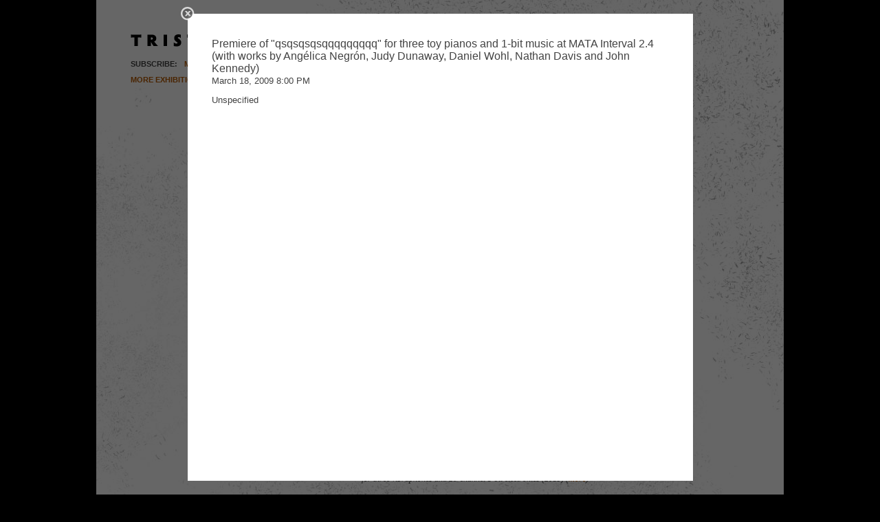

--- FILE ---
content_type: text/html; charset=utf-8
request_url: http://tristanperich.com/
body_size: 2230
content:
<!DOCTYPE html PUBLIC "-//W3C//DTD XHTML 1.0 Strict//EN" "http://www.w3.org/TR/xhtml1/DTD/xhtml1-strict.dtd">
<html xmlns="">
	
		<head>
			<meta http-equiv="Content-Type" content="text/html; charset=utf-8" />
			<meta name="description" content="Tristan Perich, composer, visual artist. (Selected artwork: 1-Bit Symphony, 1-Bit Music, Microtonal Wall, Interval Studies, machine drawings, 1-bit video. Selected compositions: Formations, Sequential, Interference Logic, Dual Synthesis)" />
			<meta name="keywords" content="">
			<meta name="author" content="">
			<meta name="copyright" content="">
			<meta name="robots" content="index, follow">
			<link rel="shortcut icon" href="/Icon/File" type="image/ico" />
			
			<title>Tristan Perich</title>
			
			<!-- RSS/Atom -->
			<link rel="alternate" href="/RSS" type="application/rss+xml" title="Tristan Perich RSS Feed" />
			<link rel="alternate" href="/Atom" type="application/atom+xml" title="Tristan Perich Atom Feed">
			
			<!-- Jelly -->
			<script src="jelly/libraries/jquery/jquery-1.6.2.min.js" type="text/javascript"></script>
			<script src="jelly/libraries/jquery/jquery-ui-1.8.16.custom.min.js" type="text/javascript"></script>
			<script src="jelly/javascript/Jelly Global.js" type="text/javascript"></script>
			<script src="jelly/libraries/swfobject/swfobject.js" type="text/javascript"></script>
			<link href="jelly/css/Jelly.css" rel="stylesheet" type="text/css" />
			
			<!-- Media Element -->
			<script src="jelly/libraries/mediaelement/mediaelement-and-player.min.js"></script>
			<link rel="stylesheet" href="jelly/libraries/mediaelement/mediaelementplayer.css" />
			
			<!-- Tristan -->
			<script type="text/javascript" src="/packages/jwplayer/swfobject.js"></script>
			
			<!-- Javascript Files -->
			<script src="/Javascript_File/Jelly_Browser_Controls/File" type="text/javascript"></script><script src="/Javascript_File/Tristan_Perich_Javascript/File" type="text/javascript"></script><script src="/jelly/libraries/jquery/jquery-1.6.2.min.js" type="text/javascript"></script>
			
			<!-- CSS Files -->
			<link href="/CSS_File/Reset_CSS/File" rel="stylesheet" type="text/css" />

			
			
				<!-- Less Files -->
				<link rel="stylesheet/less" type="text/css" href="/Less_File/Tristan_Perich_Less/File">
				<script src="jelly/libraries/less/js/less-1.3.0.min.js" type="text/javascript"></script>
			
			
			
				<!-- Web Fonts -->
				<link href='http://fonts.googleapis.com/css?family=Nunito' rel='stylesheet' type='text/css'>
			
			
		</head>
	
	<body id="Body" onload="">
		<!-- Start -->
		
		
		<!-- Layout -->
		<span id="Site_321_Layout" class="Namespace Layout_Iterator Default_Template"><span id="Site_321_Layout_785" class="Namespace Layout_Item Layout_Tristan_Perich_Layout Layout_785 Default_Template" ><div id="Player"></div>
<div id="Site_Design"><span class="Hidden">Tristan Perich, composer, visual artist. (Selected artwork: 1-Bit Symphony, 1-Bit Music, Microtonal Wall, Interval Studies, machine drawings, 1-bit video. Selected compositions: Formations, Sequential, Interference Logic, Dual Synthesis)</span></div>
<span id="Site_321_Layout_785_Block" class="Namespace Block_Iterator No_Template"><span id="Site_321_Layout_785_Block_1659" class="Namespace Block_Item Block_Site_Design Block_1659 No_Template" ></span></span>

<div id="Last_Path_Item_Wrapper" style="visibility: hidden;">
	<div id="Last_Path_Box">
		<div id="Close_Button"><a href="/#" title="" onclick="var Scroll_Position = $(document).scrollTop(); setTimeout('$(document).scrollTop(' + Scroll_Position + ');', 5);return !Jelly.Handlers.Handle_Link_From_Click(event, {&quot;URL&quot;:&quot;\/#&quot;,&quot;Alias&quot;:&quot;_&quot;}, this);"><img src="/images/Close.png" border="0" ></a></div>
		<div id="Last_Path_Content">
			<div id="Last_Path_Item" align="left"><span id="Site_321_Layout_785_Container" class="Namespace Page_Special Default_Template"></span></div>
		</div>
	</div>
</div></span></span>
	</body>
</html>



<script>Jelly.Register({ID: "Site", Parent_Namespace: "", Namespace: "Site", Henceforth: "", Count: "", Start: "0", Sort: ""});
Jelly.Register({"ID": "321", "Alias": "Tristan_Perich", "Type": "Site", "Name": "Tristan Perich", "Parent_Namespace": "Site", "Namespace": "Site_321", "Template": "Default", "Template_ID": "211", "Template_Type": "Site", "Path_Values": "", "Order": ""});
Jelly.Register({ID: "Javascript_File", Parent_Namespace: "Site_321", Namespace: "Site_321_Javascript_File", Henceforth: "", Count: "", Start: "0", Sort: ""});
Jelly.Register({"ID": "344", "Alias": "Jelly_Browser_Controls", "Type": "Javascript_File", "Name": "Jelly Browser Controls", "Parent_Namespace": "Site_321_Javascript_File", "Namespace": "Site_321_Javascript_File_344", "Template": "Default", "Template_ID": "257", "Template_Type": "Javascript_File", "Path_Values": "", "Order": ""});
Jelly.Register({"ID": "794", "Alias": "Tristan_Perich_Javascript", "Type": "Javascript_File", "Name": "Tristan Perich Javascript", "Parent_Namespace": "Site_321_Javascript_File", "Namespace": "Site_321_Javascript_File_794", "Template": "Default", "Template_ID": "257", "Template_Type": "Javascript_File", "Path_Values": "", "Order": ""});
Jelly.Register({"ID": "795", "Alias": "jQuery", "Type": "Javascript_File", "Name": "jQuery", "Parent_Namespace": "Site_321_Javascript_File", "Namespace": "Site_321_Javascript_File_795", "Template": "Default", "Template_ID": "257", "Template_Type": "Javascript_File", "Path_Values": "", "Order": ""});
Jelly.Register({ID: "CSS_File", Parent_Namespace: "Site_321", Namespace: "Site_321_CSS_File", Henceforth: "", Count: "", Start: "0", Sort: "", Parent: "785", Parent_Type: "Layout", Parent_Property_Alias: "CSS_File", Parent_Property_Value_Type: "CSS_File", Parent_Property_Relation: "Many-To-One"});
Jelly.Register({"ID": "Layout_CSS_File", "Parent_Namespace": "Site_321", "Namespace": "Site_321_CSS_File"});
Jelly.Register({"ID": "758", "Alias": "Reset_CSS", "Type": "CSS_File", "Name": "Reset CSS", "Parent_Namespace": "Site_321_CSS_File", "Namespace": "Site_321_CSS_File_758", "Template": "Default", "Template_ID": "208", "Template_Type": "CSS_File", "Path_Values": "", "Order": ""});
Jelly.Register({ID: "Less_File", Parent_Namespace: "Site_321", Namespace: "Site_321_Less_File", Henceforth: "", Count: "", Start: "0", Sort: "", Parent: "785", Parent_Type: "Layout", Parent_Property_Alias: "Less_File", Parent_Property_Value_Type: "Less_File", Parent_Property_Relation: "Many-To-One"});
Jelly.Register({"ID": "Layout_Less_File", "Parent_Namespace": "Site_321", "Namespace": "Site_321_Less_File"});
Jelly.Register({"ID": "796", "Alias": "Tristan_Perich_Less", "Type": "Less_File", "Name": "Tristan Perich Less", "Parent_Namespace": "Site_321_Less_File", "Namespace": "Site_321_Less_File_796", "Template": "", "Template_ID": "", "Template_Type": "", "Path_Values": "", "Order": ""});
Jelly.Register({ID: "Less_File", Parent_Namespace: "Site_321_Less_File_796", Namespace: "Site_321_Less_File_796_Less_File", Henceforth: "", Count: "", Start: "0", Sort: "", Parent: "785", Parent_Type: "Layout", Parent_Property_Alias: "Less_File", Parent_Property_Value_Type: "Less_File", Parent_Property_Relation: "Many-To-One"});
Jelly.Register({"ID": "Layout_Less_File", "Parent_Namespace": "Site_321_Less_File_796", "Namespace": "Site_321_Less_File_796_Less_File"});
Jelly.Register({"ID": "796", "Alias": "Tristan_Perich_Less", "Type": "Less_File", "Name": "Tristan Perich Less", "Parent_Namespace": "Site_321_Less_File_796_Less_File", "Namespace": "Site_321_Less_File_796_Less_File_796", "Template": "Default", "Template_ID": "276", "Template_Type": "Less_File", "Path_Values": "", "Order": ""});
Jelly.Register({ID: "Web_Font", Parent_Namespace: "Site_321", Namespace: "Site_321_Web_Font", Henceforth: "", Count: "", Start: "0", Sort: "", Parent: "785", Parent_Type: "Layout", Parent_Property_Alias: "Web_Font", Parent_Property_Value_Type: "Web_Font", Parent_Property_Relation: "Many-To-One"});
Jelly.Register({"ID": "Layout_Web_Font", "Parent_Namespace": "Site_321", "Namespace": "Site_321_Web_Font"});
Jelly.Register({"ID": "798", "Alias": "Nunito", "Type": "Web_Font", "Name": "Nunito", "Parent_Namespace": "Site_321_Web_Font", "Namespace": "Site_321_Web_Font_798", "Template": "", "Template_ID": "", "Template_Type": "", "Path_Values": "", "Order": ""});
Jelly.Register({ID: "Web_Font", Parent_Namespace: "Site_321_Web_Font_798", Namespace: "Site_321_Web_Font_798_Web_Font", Henceforth: "", Count: "", Start: "0", Sort: "", Parent: "785", Parent_Type: "Layout", Parent_Property_Alias: "Web_Font", Parent_Property_Value_Type: "Web_Font", Parent_Property_Relation: "Many-To-One"});
Jelly.Register({"ID": "Layout_Web_Font", "Parent_Namespace": "Site_321_Web_Font_798", "Namespace": "Site_321_Web_Font_798_Web_Font"});
Jelly.Register({"ID": "798", "Alias": "Nunito", "Type": "Web_Font", "Name": "Nunito", "Parent_Namespace": "Site_321_Web_Font_798_Web_Font", "Namespace": "Site_321_Web_Font_798_Web_Font_798", "Template": "Default", "Template_ID": "278", "Template_Type": "Web_Font", "Path_Values": "", "Order": ""});

			Jelly.Start({'Directory': ''});
		Jelly.Register({ID: "Layout", Parent_Namespace: "Site_321", Namespace: "Site_321_Layout", Henceforth: "", Count: "", Start: "0", Sort: "", Parent: "321", Parent_Type: "Site", Parent_Property_Alias: "Layout", Parent_Property_Value_Type: "Layout", Parent_Property_Relation: "Many-To-One"});
Jelly.Register({"ID": "785", "Alias": "Tristan_Perich_Layout", "Type": "Layout", "Name": "Tristan Perich Layout", "Parent_Namespace": "Site_321_Layout", "Namespace": "Site_321_Layout_785", "Template": "Default", "Template_ID": "213", "Template_Type": "Layout", "Path_Values": "", "Order": ""});
Jelly.Register({ID: "Block", Parent_Namespace: "Site_321_Layout_785", Namespace: "Site_321_Layout_785_Block", Henceforth: "", Count: "", Start: "0", Sort: ""});
Jelly.Register({"ID": "1659", "Alias": "Site_Design", "Type": "Block", "Name": "Site Design", "Parent_Namespace": "Site_321_Layout_785_Block", "Namespace": "Site_321_Layout_785_Block_1659", "Template": "", "Template_ID": "", "Template_Type": "", "Path_Values": "", "Order": ""});
Jelly.Handlers.Handle_Link_From_Click(null, {"Item_Key":"1659","Item_Type_Alias":"Block","Local_URL":"Block\/1659","Allow_Embed":true,"URL":"\/Block\/1659","Alias":"_Block_1659","Default_Container":"Site_Design"});Jelly.Register({"ID": "Container", "Parent_Namespace": "Site_321_Layout_785", "Namespace": "Site_321_Layout_785_Container", "Level": "0", "Template": "Default"});
</script>
<!-- Load Time: 0.06 seconds. -->

--- FILE ---
content_type: text/html; charset=utf-8
request_url: http://tristanperich.com/?/Block/1659/Raw
body_size: 14055
content:
<span id="Site_Design_Block" class="Namespace Block_Iterator Default_Template"><span id="Site_Design_Block_1659" class="Namespace Block_Item Block_Site_Design Block_1659 Default_Template" ><div class="Page">
	<div id="Header" style="height: 300px;">
		<h1 id="Tristan_Perich"><span class="Hidden">Tristan Perich</span></h1>
		
		<div class="Links">
			<div class="Link">Subscribe:</div>
			<div class="Link">
				<span id="Site_Design_Block_1659_Action" class="Namespace Action_Iterator No_Template"><span id="Site_Design_Block_1659_Action_793" class="Namespace Action_Item Action_Subscribe Action_793 No_Template" >
					<a href="/Action/Subscribe" title="Subscribe" onclick="return !Jelly.Handlers.Handle_Link_From_Click(event, {&quot;Item_Key&quot;:&quot;Subscribe&quot;,&quot;Item_Type_Alias&quot;:&quot;Action&quot;,&quot;Title&quot;:&quot;Subscribe&quot;,&quot;Local_URL&quot;:&quot;Action\/Subscribe&quot;,&quot;Allow_Embed&quot;:true,&quot;URL&quot;:&quot;\/Action\/Subscribe&quot;,&quot;Alias&quot;:&quot;_Action_Subscribe&quot;}, this);">Mailing List</a>
				</span></span>
			</div>
			<div class="Link">
				<a href="#" onclick="document.getElementById('Subscribe_ICS_Div').style.display='block';return false;">iCal/Google</a>
			</div>
			<div class="Link">
				<a href="#" onclick="document.getElementById('Subscribe_RSS_Div').style.display='block';return false;">RSS</a>
			</div>
			<br class="Clear" />
		</div>
		
		<div id="Hidden_Boxes">
			<div id="Subscribe_ICS_Div" style="display: none; padding-bottom: 5px;">
				<div style="width: 375px; padding: 6px; background-color: #FFFFAA;">
					Calendar Link:
					<a href="/ICS">http://www.tristanperich.com/ICS</a>
					<br />
					(You might have to copy/paste the link into your calendar software.<br/>In iCal, in order to have the calendar events automatically refresh,<br/>go to Subscribe from the Calendar menu and paste in the link.)
				</div>
			</div>
			<div id="Subscribe_RSS_Div" style="display: none; padding-bottom: 5px;">
				<div style="width: 350px; padding: 6px; background-color: #FFFFAA;">
					RSS Link:
					<a href="/RSS">http://www.tristanperich.com/RSS</a>
					<br />
					(You might have to copy/paste the link into your RSS reader.)
				</div>
			</div>
			<div id="Subscribe_Email_Div" style="display: none; padding-bottom: 5px;">
				<div style="width: 400px; padding: 6px; background-color: #FFFFAA;">
					<span id="Site_Design_Block_1659_Action_2" class="Namespace Action_Iterator No_Template"><span id="Site_Design_Block_1659_Action_2_793" class="Namespace Action_Item Action_Subscribe Action_793 No_Template" >
						<a href="/Action/793" title="Subscribe" onclick="return !Jelly.Handlers.Handle_Link_From_Click(event, {&quot;Item_Key&quot;:&quot;793&quot;,&quot;Item_Type_Alias&quot;:&quot;Action&quot;,&quot;Title&quot;:&quot;Subscribe&quot;,&quot;Local_URL&quot;:&quot;Action\/793&quot;,&quot;Allow_Embed&quot;:true,&quot;URL&quot;:&quot;\/Action\/793&quot;,&quot;Alias&quot;:&quot;_Action_793&quot;}, this);">Subscribe</a>
					</span></span>
				</div>
			</div>
		</div>
		
		<span id="Site_Design_Block_1659_Exhibition" class="Namespace Exhibition_Iterator No_Template"></span>
		
		<span id="Site_Design_Block_1659_Event" class="Namespace Event_Iterator No_Template"></span>
		
		<div class="All_Events_Link"><a href="javascript:See_All_Events();">More Exhibitions/Events...</a></div>
		
		
		
		<div id="Streaming_Wrapper" style="position: absolute; left: 500px; top: 50px; background-color: #555555; width: 450px; padding: 5px; display: none;">
			
			<span id="Site_Design_Block_1659_Page" class="Namespace Page_Iterator No_Template"><span id="Site_Design_Block_1659_Page_2851" class="Namespace Page_Item Page_Cranbrook_Drawing Page_2851 No_Template" >
			<a href="/Page/Cranbrook_Drawing" title="Cranbrook Drawing" onclick="return !Jelly.Handlers.Handle_Link_From_Click(event, {&quot;Item_Key&quot;:&quot;Cranbrook_Drawing&quot;,&quot;Item_Type_Alias&quot;:&quot;Page&quot;,&quot;Title&quot;:&quot;Cranbrook Drawing&quot;,&quot;Local_URL&quot;:&quot;Page\/Cranbrook_Drawing&quot;,&quot;Allow_Embed&quot;:true,&quot;URL&quot;:&quot;\/Page\/Cranbrook_Drawing&quot;,&quot;Alias&quot;:&quot;_Page_Cranbrook_Drawing&quot;}, this);">
				<div id="Katonah_Stream_Page" style="margin-bottom: 0px;">
					Tristan Perich: Machine Wall Drawing (Cranbrook Art Museum, 2013)
				</div>
				<div id="Tour_Text" style="color: white; font-family: Arial; font-size: 11px; text-transform: uppercase;">
					<b>Tristan Perich: <i>Machine Wall Drawing</i> (four months)<br/>Live Stream, Cranbrook Art Museum</b>
				</div>
				<div id="Tour_Text" style="color: white; font-family: Arial; font-size: 11px; text-transform: uppercase;">
					Nov 16, 2013 to March 30, 2014
				</div>
				<div id="Tour_Text" style="color: white; font-family: Arial; font-size: 11px; text-transform: uppercase;">
					Tuesday - Sunday, 11am - 5pm
				</div>
			</a>
			</span></span>

			<script type="text/javascript">
				var so = new SWFObject("/packages/jwplayer/player.swf","rtmp","450","253","9");
				so.addParam("allowfullscreen","true");
				so.addParam("allowscriptaccess","always");
				so.addParam("wmode","opaque");
				so.addVariable("file","stream001");
				so.addVariable("streamer","rtmp://fml.BAD4.gravlab.net/20BAD4/");
				so.addParam("rtmp.subscribe", "true");
				so.addVariable("rtmp.subscribe", "true");
				so.addVariable("autostart","true");
				so.addVariable("controlbar", "none");
				so.write("Katonah_Stream_Page");
			</script>
		</div>
	</div>
	
	<div id="Music_Wrapper">
		<div id="Music">
			
			<div class="Top_Links">
				<a href="Block/Compositions_Selected/Raw" title="" onclick="Apply_Filter('Compositions', 'Selected');return !Jelly.Handlers.Handle_Link_From_Click(event, {&quot;URL&quot;:&quot;Block\/Compositions_Selected\/Raw&quot;,&quot;Alias&quot;:&quot;Block_Compositions_Selected_Raw&quot;,&quot;Default_Container&quot;:&quot;Compositions_Content&quot;,&quot;Allow_Embed&quot;:true}, this);" id="Compositions_Selected_Link" class="On"><span class="Hidden">Selected</span></a>
				<a href="Block/Compositions_All/Raw" title="" onclick="Apply_Filter('Compositions', 'All');return !Jelly.Handlers.Handle_Link_From_Click(event, {&quot;URL&quot;:&quot;Block\/Compositions_All\/Raw&quot;,&quot;Alias&quot;:&quot;Block_Compositions_All_Raw&quot;,&quot;Default_Container&quot;:&quot;Compositions_Content&quot;,&quot;Allow_Embed&quot;:true}, this);" id="Compositions_All_Link"><span class="Hidden">All Works</span></a>
				<a href="Block/Compositions_Piano/Raw" title="" onclick="Apply_Filter('Compositions', 'Piano');return !Jelly.Handlers.Handle_Link_From_Click(event, {&quot;URL&quot;:&quot;Block\/Compositions_Piano\/Raw&quot;,&quot;Alias&quot;:&quot;Block_Compositions_Piano_Raw&quot;,&quot;Default_Container&quot;:&quot;Compositions_Content&quot;,&quot;Allow_Embed&quot;:true}, this);" id="Compositions_Piano_Link"><span class="Hidden">Piano</span></a>
			</div>
			
			<div id="Compositions_Content">
				<span id="Site_Design_Block_1659_Block" class="Namespace Block_Iterator Default_Template"><span id="Site_Design_Block_1659_Block_781" class="Namespace Block_Item Block_Compositions_Selected Block_781 Default_Template" ><span id="Site_Design_Block_1659_Block_781_Composition" class="Namespace Composition_Iterator No_Template"><span id="Site_Design_Block_1659_Block_781_Composition_4051" class="Namespace Composition_Item Composition_Infinity_Gradient Composition_4051 No_Template" >
	<div class="Title">
		<span id="Site_Design_Block_1659_Block_781_Composition_4051_Recording" class="Namespace Recording_Iterator No_Template">
				Infinity Gradient
			</span>
	</div>
	<div class="Instrumentation_And_Date_And_Download">
		organ and 100 speakers
		(<span id="Site_Design_Block_1659_Block_781_Composition_4051_Date" class="Namespace Date_Iterator No_Template">2021</span>)
		(<a href="/Composition/Infinity_Gradient" title="Infinity Gradient" onclick="return !Jelly.Handlers.Handle_Link_From_Click(event, {&quot;Item_Key&quot;:&quot;Infinity_Gradient&quot;,&quot;Item_Type_Alias&quot;:&quot;Composition&quot;,&quot;Title&quot;:&quot;Infinity Gradient&quot;,&quot;Local_URL&quot;:&quot;Composition\/Infinity_Gradient&quot;,&quot;Allow_Embed&quot;:true,&quot;URL&quot;:&quot;\/Composition\/Infinity_Gradient&quot;,&quot;Alias&quot;:&quot;_Composition_Infinity_Gradient&quot;}, this);">more</a>)
	</div>
	
</span><span id="Site_Design_Block_1659_Block_781_Composition_3980" class="Namespace Composition_Item Composition_Drift_Multiply Composition_3980 No_Template" >
	<div class="Title">
		<span id="Site_Design_Block_1659_Block_781_Composition_3980_Recording" class="Namespace Recording_Iterator No_Template">
				Drift Multiply
			</span>
	</div>
	<div class="Instrumentation_And_Date_And_Download">
		for 50 violins and 50-channel 1-bit electronics
		(<span id="Site_Design_Block_1659_Block_781_Composition_3980_Date" class="Namespace Date_Iterator No_Template">2019</span>)
		(<a href="/Composition/Drift_Multiply" title="Drift Multiply" onclick="return !Jelly.Handlers.Handle_Link_From_Click(event, {&quot;Item_Key&quot;:&quot;Drift_Multiply&quot;,&quot;Item_Type_Alias&quot;:&quot;Composition&quot;,&quot;Title&quot;:&quot;Drift Multiply&quot;,&quot;Local_URL&quot;:&quot;Composition\/Drift_Multiply&quot;,&quot;Allow_Embed&quot;:true,&quot;URL&quot;:&quot;\/Composition\/Drift_Multiply&quot;,&quot;Alias&quot;:&quot;_Composition_Drift_Multiply&quot;}, this);">more</a>)
	</div>
	
</span><span id="Site_Design_Block_1659_Block_781_Composition_4195" class="Namespace Composition_Item Composition_Open_Symmetry Composition_4195 No_Template" >
	<div class="Title">
		<span id="Site_Design_Block_1659_Block_781_Composition_4195_Recording" class="Namespace Recording_Iterator No_Template">
				Open Symmetry
			</span>
	</div>
	<div class="Instrumentation_And_Date_And_Download">
		for three vibraphones and 20-channel 1-bit electronics	
		(<span id="Site_Design_Block_1659_Block_781_Composition_4195_Date" class="Namespace Date_Iterator No_Template">2019</span>)
		(<a href="/Composition/Open_Symmetry" title="Open Symmetry" onclick="return !Jelly.Handlers.Handle_Link_From_Click(event, {&quot;Item_Key&quot;:&quot;Open_Symmetry&quot;,&quot;Item_Type_Alias&quot;:&quot;Composition&quot;,&quot;Title&quot;:&quot;Open Symmetry&quot;,&quot;Local_URL&quot;:&quot;Composition\/Open_Symmetry&quot;,&quot;Allow_Embed&quot;:true,&quot;URL&quot;:&quot;\/Composition\/Open_Symmetry&quot;,&quot;Alias&quot;:&quot;_Composition_Open_Symmetry&quot;}, this);">more</a>)
	</div>
	
</span><span id="Site_Design_Block_1659_Block_781_Composition_3787" class="Namespace Composition_Item Composition_Dimensional_Bloom Composition_3787 No_Template" >
	<div class="Title">
		<span id="Site_Design_Block_1659_Block_781_Composition_3787_Recording" class="Namespace Recording_Iterator No_Template">
				Dimensional Bloom
			</span>
	</div>
	<div class="Instrumentation_And_Date_And_Download">
		for two pianos and two-channel 1-bit electronics
		(<span id="Site_Design_Block_1659_Block_781_Composition_3787_Date" class="Namespace Date_Iterator No_Template">2017</span>)
		(<a href="/Composition/Dimensional_Bloom" title="Dimensional Bloom" onclick="return !Jelly.Handlers.Handle_Link_From_Click(event, {&quot;Item_Key&quot;:&quot;Dimensional_Bloom&quot;,&quot;Item_Type_Alias&quot;:&quot;Composition&quot;,&quot;Title&quot;:&quot;Dimensional Bloom&quot;,&quot;Local_URL&quot;:&quot;Composition\/Dimensional_Bloom&quot;,&quot;Allow_Embed&quot;:true,&quot;URL&quot;:&quot;\/Composition\/Dimensional_Bloom&quot;,&quot;Alias&quot;:&quot;_Composition_Dimensional_Bloom&quot;}, this);">more</a>)
	</div>
	
</span><span id="Site_Design_Block_1659_Block_781_Composition_2279" class="Namespace Composition_Item Composition_Parallels Composition_2279 No_Template" >
	<div class="Title">
		<span id="Site_Design_Block_1659_Block_781_Composition_2279_Recording" class="Namespace Recording_Iterator No_Template">
				Parallels
			</span>
	</div>
	<div class="Instrumentation_And_Date_And_Download">
		for tuned triangles, hi-hats and 4-channel 1-bit electronics
		(<span id="Site_Design_Block_1659_Block_781_Composition_2279_Date" class="Namespace Date_Iterator No_Template">2013</span>)
		(<a href="/Composition/Parallels" title="Parallels" onclick="return !Jelly.Handlers.Handle_Link_From_Click(event, {&quot;Item_Key&quot;:&quot;Parallels&quot;,&quot;Item_Type_Alias&quot;:&quot;Composition&quot;,&quot;Title&quot;:&quot;Parallels&quot;,&quot;Local_URL&quot;:&quot;Composition\/Parallels&quot;,&quot;Allow_Embed&quot;:true,&quot;URL&quot;:&quot;\/Composition\/Parallels&quot;,&quot;Alias&quot;:&quot;_Composition_Parallels&quot;}, this);">more</a>)
	</div>
	
		<div class="Note">
			commissioned by Meehan/Perkins Duo
		</div>
	
</span><span id="Site_Design_Block_1659_Block_781_Composition_1859" class="Namespace Composition_Item Composition_Surface_Image Composition_1859 No_Template" >
	<div class="Title">
		<span id="Site_Design_Block_1659_Block_781_Composition_1859_Recording" class="Namespace Recording_Iterator No_Template"><span id="Site_Design_Block_1659_Block_781_Composition_1859_Recording_2048" class="Namespace Recording_Item Recording_Surface_Image Recording_2048 No_Template" >
				<span id="Site_Design_Block_1659_Block_781_Composition_1859_Recording_2048_Recording" class="Namespace Recording_Iterator Default_Template"><span id="Site_Design_Block_1659_Block_781_Composition_1859_Recording_2048_Recording_2048" class="Namespace Recording_Item Recording_Surface_Image Recording_2048 Default_Template" ><!-- Recording Template -->

<a href="#" onclick="Jelly.Media.Play_Global_Sound('/Composition/Surface_Image/mp3'); return false;">
	Surface Image
</a>
<script>
	Jelly.Media.Register_Global_Sound_Event("Play", "/Composition/Surface_Image/mp3", function (){
		var Player_Element = document.getElementById("Player");
		Player_Element.style.display = "block";
		Player_Element.innerHtml = "Vicky Chow, piano";
	});
	Jelly.Media.Register_Global_Sound_Event("Pause", "/Composition/Surface_Image/mp3", function (){
		var Player_Element = document.getElementById("Player");
		Player_Element.style.display = "none";
	});
</script></span></span>
			</span></span>
	</div>
	<div class="Instrumentation_And_Date_And_Download">
		for solo piano and 40-channel 1-bit electronics
		(<span id="Site_Design_Block_1659_Block_781_Composition_1859_Date" class="Namespace Date_Iterator No_Template">2013</span>)
		(<a href="/Composition/Surface_Image" title="Surface Image" onclick="return !Jelly.Handlers.Handle_Link_From_Click(event, {&quot;Item_Key&quot;:&quot;Surface_Image&quot;,&quot;Item_Type_Alias&quot;:&quot;Composition&quot;,&quot;Title&quot;:&quot;Surface Image&quot;,&quot;Local_URL&quot;:&quot;Composition\/Surface_Image&quot;,&quot;Allow_Embed&quot;:true,&quot;URL&quot;:&quot;\/Composition\/Surface_Image&quot;,&quot;Alias&quot;:&quot;_Composition_Surface_Image&quot;}, this);">more</a>)
	</div>
	
		<div class="Note">
			commissioned by Vicky Chow
		</div>
	
</span><span id="Site_Design_Block_1659_Block_781_Composition_1299" class="Namespace Composition_Item Composition_Sequential Composition_1299 No_Template" >
	<div class="Title">
		<span id="Site_Design_Block_1659_Block_781_Composition_1299_Recording" class="Namespace Recording_Iterator No_Template"><span id="Site_Design_Block_1659_Block_781_Composition_1299_Recording_1352" class="Namespace Recording_Item Recording_Sequential_at_Juniata Recording_1352 No_Template" >
				<span id="Site_Design_Block_1659_Block_781_Composition_1299_Recording_1352_Recording" class="Namespace Recording_Iterator Default_Template"><span id="Site_Design_Block_1659_Block_781_Composition_1299_Recording_1352_Recording_1352" class="Namespace Recording_Item Recording_Sequential_at_Juniata Recording_1352 Default_Template" ><!-- Recording Template -->

<a href="#" onclick="Jelly.Media.Play_Global_Sound('/Composition/Sequential/mp3'); return false;">
	Sequential
</a>
<script>
	Jelly.Media.Register_Global_Sound_Event("Play", "/Composition/Sequential/mp3", function (){
		var Player_Element = document.getElementById("Player");
		Player_Element.style.display = "block";
		Player_Element.innerHtml = "So Percussion and Calder Quartet";
	});
	Jelly.Media.Register_Global_Sound_Event("Pause", "/Composition/Sequential/mp3", function (){
		var Player_Element = document.getElementById("Player");
		Player_Element.style.display = "none";
	});
</script></span></span>
			</span></span>
	</div>
	<div class="Instrumentation_And_Date_And_Download">
		percussion quartet and string quartet with gated amplification
		(<span id="Site_Design_Block_1659_Block_781_Composition_1299_Date" class="Namespace Date_Iterator No_Template">2011</span>)
		(<a href="/Composition/Sequential" title="Sequential" onclick="return !Jelly.Handlers.Handle_Link_From_Click(event, {&quot;Item_Key&quot;:&quot;Sequential&quot;,&quot;Item_Type_Alias&quot;:&quot;Composition&quot;,&quot;Title&quot;:&quot;Sequential&quot;,&quot;Local_URL&quot;:&quot;Composition\/Sequential&quot;,&quot;Allow_Embed&quot;:true,&quot;URL&quot;:&quot;\/Composition\/Sequential&quot;,&quot;Alias&quot;:&quot;_Composition_Sequential&quot;}, this);">more</a>)
	</div>
	
		<div class="Note">
			commissioned by So Percussion and Calder Quartet
		</div>
	
</span><span id="Site_Design_Block_1659_Block_781_Composition_1298" class="Namespace Composition_Item Composition_Formations Composition_1298 No_Template" >
	<div class="Title">
		<span id="Site_Design_Block_1659_Block_781_Composition_1298_Recording" class="Namespace Recording_Iterator No_Template"><span id="Site_Design_Block_1659_Block_781_Composition_1298_Recording_1350" class="Namespace Recording_Item Recording_Formations Recording_1350 No_Template" >
				<span id="Site_Design_Block_1659_Block_781_Composition_1298_Recording_1350_Recording" class="Namespace Recording_Iterator Default_Template"><span id="Site_Design_Block_1659_Block_781_Composition_1298_Recording_1350_Recording_1350" class="Namespace Recording_Item Recording_Formations Recording_1350 Default_Template" ><!-- Recording Template -->

<a href="#" onclick="Jelly.Media.Play_Global_Sound('/Composition/Formations/mp3'); return false;">
	Formations
</a>
<script>
	Jelly.Media.Register_Global_Sound_Event("Play", "/Composition/Formations/mp3", function (){
		var Player_Element = document.getElementById("Player");
		Player_Element.style.display = "block";
		Player_Element.innerHtml = "Mariel Roberts, cello";
	});
	Jelly.Media.Register_Global_Sound_Event("Pause", "/Composition/Formations/mp3", function (){
		var Player_Element = document.getElementById("Player");
		Player_Element.style.display = "none";
	});
</script></span></span>
			</span></span>
	</div>
	<div class="Instrumentation_And_Date_And_Download">
		solo cello and six-channel 1-bit electronics
		(<span id="Site_Design_Block_1659_Block_781_Composition_1298_Date" class="Namespace Date_Iterator No_Template">2011</span>)
		(<a href="/Composition/Formations" title="Formations" onclick="return !Jelly.Handlers.Handle_Link_From_Click(event, {&quot;Item_Key&quot;:&quot;Formations&quot;,&quot;Item_Type_Alias&quot;:&quot;Composition&quot;,&quot;Title&quot;:&quot;Formations&quot;,&quot;Local_URL&quot;:&quot;Composition\/Formations&quot;,&quot;Allow_Embed&quot;:true,&quot;URL&quot;:&quot;\/Composition\/Formations&quot;,&quot;Alias&quot;:&quot;_Composition_Formations&quot;}, this);">more</a>)
	</div>
	
		<div class="Note">
			commissioned by Mariel Roberts
		</div>
	
</span><span id="Site_Design_Block_1659_Block_781_Composition_1295" class="Namespace Composition_Item Composition_Interference_Logic Composition_1295 No_Template" >
	<div class="Title">
		<span id="Site_Design_Block_1659_Block_781_Composition_1295_Recording" class="Namespace Recording_Iterator No_Template"><span id="Site_Design_Block_1659_Block_781_Composition_1295_Recording_1349" class="Namespace Recording_Item Recording_Interference_Logic Recording_1349 No_Template" >
				<span id="Site_Design_Block_1659_Block_781_Composition_1295_Recording_1349_Recording" class="Namespace Recording_Iterator Default_Template"><span id="Site_Design_Block_1659_Block_781_Composition_1295_Recording_1349_Recording_1349" class="Namespace Recording_Item Recording_Interference_Logic Recording_1349 Default_Template" ><!-- Recording Template -->

<a href="#" onclick="Jelly.Media.Play_Global_Sound('/Composition/Interference_Logic/mp3'); return false;">
	Interference Logic
</a>
<script>
	Jelly.Media.Register_Global_Sound_Event("Play", "/Composition/Interference_Logic/mp3", function (){
		var Player_Element = document.getElementById("Player");
		Player_Element.style.display = "block";
		Player_Element.innerHtml = "Dither Quartet: Taylor Levine, Kobe Van Cauwenberghe, Josh Lopez, David Linaburg (live at Tribeca New Music Festival, Merkin Hall)";
	});
	Jelly.Media.Register_Global_Sound_Event("Pause", "/Composition/Interference_Logic/mp3", function (){
		var Player_Element = document.getElementById("Player");
		Player_Element.style.display = "none";
	});
</script></span></span>
			</span></span>
	</div>
	<div class="Instrumentation_And_Date_And_Download">
		guitar quartet and 4-channel 1-bit electronics
		(<span id="Site_Design_Block_1659_Block_781_Composition_1295_Date" class="Namespace Date_Iterator No_Template">2010</span>)
		(<a href="/Composition/Interference_Logic" title="Interference Logic" onclick="return !Jelly.Handlers.Handle_Link_From_Click(event, {&quot;Item_Key&quot;:&quot;Interference_Logic&quot;,&quot;Item_Type_Alias&quot;:&quot;Composition&quot;,&quot;Title&quot;:&quot;Interference Logic&quot;,&quot;Local_URL&quot;:&quot;Composition\/Interference_Logic&quot;,&quot;Allow_Embed&quot;:true,&quot;URL&quot;:&quot;\/Composition\/Interference_Logic&quot;,&quot;Alias&quot;:&quot;_Composition_Interference_Logic&quot;}, this);">more</a>)
	</div>
	
		<div class="Note">
			Commissioned by Dither Quartet.
		</div>
	
</span><span id="Site_Design_Block_1659_Block_781_Composition_1292" class="Namespace Composition_Item Composition_Dual_Synthesis Composition_1292 No_Template" >
	<div class="Title">
		<span id="Site_Design_Block_1659_Block_781_Composition_1292_Recording" class="Namespace Recording_Iterator No_Template"><span id="Site_Design_Block_1659_Block_781_Composition_1292_Recording_1348" class="Namespace Recording_Item Recording_Dual_Synthesis Recording_1348 No_Template" >
				<span id="Site_Design_Block_1659_Block_781_Composition_1292_Recording_1348_Recording" class="Namespace Recording_Iterator Default_Template"><span id="Site_Design_Block_1659_Block_781_Composition_1292_Recording_1348_Recording_1348" class="Namespace Recording_Item Recording_Dual_Synthesis Recording_1348 Default_Template" ><!-- Recording Template -->

<a href="#" onclick="Jelly.Media.Play_Global_Sound('/Composition/Dual_Synthesis/mp3'); return false;">
	Dual Synthesis
</a>
<script>
	Jelly.Media.Register_Global_Sound_Event("Play", "/Composition/Dual_Synthesis/mp3", function (){
		var Player_Element = document.getElementById("Player");
		Player_Element.style.display = "block";
		Player_Element.innerHtml = "Daniel Walden, harpsichord";
	});
	Jelly.Media.Register_Global_Sound_Event("Pause", "/Composition/Dual_Synthesis/mp3", function (){
		var Player_Element = document.getElementById("Player");
		Player_Element.style.display = "none";
	});
</script></span></span>
			</span></span>
	</div>
	<div class="Instrumentation_And_Date_And_Download">
		harpsichord and 4-channel 1-bit electronics
		(<span id="Site_Design_Block_1659_Block_781_Composition_1292_Date" class="Namespace Date_Iterator No_Template">2009</span>)
		(<a href="/Composition/Dual_Synthesis" title="Dual Synthesis" onclick="return !Jelly.Handlers.Handle_Link_From_Click(event, {&quot;Item_Key&quot;:&quot;Dual_Synthesis&quot;,&quot;Item_Type_Alias&quot;:&quot;Composition&quot;,&quot;Title&quot;:&quot;Dual Synthesis&quot;,&quot;Local_URL&quot;:&quot;Composition\/Dual_Synthesis&quot;,&quot;Allow_Embed&quot;:true,&quot;URL&quot;:&quot;\/Composition\/Dual_Synthesis&quot;,&quot;Alias&quot;:&quot;_Composition_Dual_Synthesis&quot;}, this);">more</a>)
	</div>
	
</span><span id="Site_Design_Block_1659_Block_781_Composition_1291" class="Namespace Composition_Item Composition_qsqsqsqsqqqqqqqqq Composition_1291 No_Template" >
	<div class="Title">
		<span id="Site_Design_Block_1659_Block_781_Composition_1291_Recording" class="Namespace Recording_Iterator No_Template"><span id="Site_Design_Block_1659_Block_781_Composition_1291_Recording_1347" class="Namespace Recording_Item Recording_qsqsqsqsqqqqqqqqq_Recording Recording_1347 No_Template" >
				<span id="Site_Design_Block_1659_Block_781_Composition_1291_Recording_1347_Recording" class="Namespace Recording_Iterator Default_Template"><span id="Site_Design_Block_1659_Block_781_Composition_1291_Recording_1347_Recording_1347" class="Namespace Recording_Item Recording_qsqsqsqsqqqqqqqqq_Recording Recording_1347 Default_Template" ><!-- Recording Template -->

<a href="#" onclick="Jelly.Media.Play_Global_Sound('/Composition/qsqsqsqsqqqqqqqqq/mp3'); return false;">
	qsqsqsqsqqqqqqqqq
</a>
<script>
	Jelly.Media.Register_Global_Sound_Event("Play", "/Composition/qsqsqsqsqqqqqqqqq/mp3", function (){
		var Player_Element = document.getElementById("Player");
		Player_Element.style.display = "block";
		Player_Element.innerHtml = "Amir Khosrowpour, Lorna Krier, Tristan Perich, toy piano";
	});
	Jelly.Media.Register_Global_Sound_Event("Pause", "/Composition/qsqsqsqsqqqqqqqqq/mp3", function (){
		var Player_Element = document.getElementById("Player");
		Player_Element.style.display = "none";
	});
</script></span></span>
			</span></span>
	</div>
	<div class="Instrumentation_And_Date_And_Download">
		three toy pianos and three-channel 1-bit tones
		(<span id="Site_Design_Block_1659_Block_781_Composition_1291_Date" class="Namespace Date_Iterator No_Template">2009</span>)
		(<a href="/Composition/qsqsqsqsqqqqqqqqq" title="qsqsqsqsqqqqqqqqq" onclick="return !Jelly.Handlers.Handle_Link_From_Click(event, {&quot;Item_Key&quot;:&quot;qsqsqsqsqqqqqqqqq&quot;,&quot;Item_Type_Alias&quot;:&quot;Composition&quot;,&quot;Title&quot;:&quot;qsqsqsqsqqqqqqqqq&quot;,&quot;Local_URL&quot;:&quot;Composition\/qsqsqsqsqqqqqqqqq&quot;,&quot;Allow_Embed&quot;:true,&quot;URL&quot;:&quot;\/Composition\/qsqsqsqsqqqqqqqqq&quot;,&quot;Alias&quot;:&quot;_Composition_qsqsqsqsqqqqqqqqq&quot;}, this);">more</a>)
	</div>
	
</span><span id="Site_Design_Block_1659_Block_781_Composition_1285" class="Namespace Composition_Item Composition_Between_the_Silences Composition_1285 No_Template" >
	<div class="Title">
		<span id="Site_Design_Block_1659_Block_781_Composition_1285_Recording" class="Namespace Recording_Iterator No_Template"><span id="Site_Design_Block_1659_Block_781_Composition_1285_Recording_1337" class="Namespace Recording_Item Recording_Between_the_Silences Recording_1337 No_Template" >
				<span id="Site_Design_Block_1659_Block_781_Composition_1285_Recording_1337_Recording" class="Namespace Recording_Iterator Default_Template"><span id="Site_Design_Block_1659_Block_781_Composition_1285_Recording_1337_Recording_1337" class="Namespace Recording_Item Recording_Between_the_Silences Recording_1337 Default_Template" ><!-- Recording Template -->

<a href="#" onclick="Jelly.Media.Play_Global_Sound('/Composition/Between_the_Silences/mp3'); return false;">
	Between the Silences
</a>
<script>
	Jelly.Media.Register_Global_Sound_Event("Play", "/Composition/Between_the_Silences/mp3", function (){
		var Player_Element = document.getElementById("Player");
		Player_Element.style.display = "block";
		Player_Element.innerHtml = "Kiku Enomoto, Andie Springer, Sarah Kishinevsky, violin; Beth Meyers, Andi Hemmenway, viola; David Tam, Chris Chorney, cello; Phil Rowan, Greg Chudzik, double bass";
	});
	Jelly.Media.Register_Global_Sound_Event("Pause", "/Composition/Between_the_Silences/mp3", function (){
		var Player_Element = document.getElementById("Player");
		Player_Element.style.display = "none";
	});
</script></span></span>
			</span></span>
	</div>
	<div class="Instrumentation_And_Date_And_Download">
		nine strings, 9-channel 1-bit music
		(<span id="Site_Design_Block_1659_Block_781_Composition_1285_Date" class="Namespace Date_Iterator No_Template">2008</span>)
		(<a href="/Composition/Between_the_Silences" title="Between the Silences" onclick="return !Jelly.Handlers.Handle_Link_From_Click(event, {&quot;Item_Key&quot;:&quot;Between_the_Silences&quot;,&quot;Item_Type_Alias&quot;:&quot;Composition&quot;,&quot;Title&quot;:&quot;Between the Silences&quot;,&quot;Local_URL&quot;:&quot;Composition\/Between_the_Silences&quot;,&quot;Allow_Embed&quot;:true,&quot;URL&quot;:&quot;\/Composition\/Between_the_Silences&quot;,&quot;Alias&quot;:&quot;_Composition_Between_the_Silences&quot;}, this);">more</a>)
	</div>
	
</span><span id="Site_Design_Block_1659_Block_781_Composition_1286" class="Namespace Composition_Item Composition_1_4_Revolution Composition_1286 No_Template" >
	<div class="Title">
		<span id="Site_Design_Block_1659_Block_781_Composition_1286_Recording" class="Namespace Recording_Iterator No_Template"><span id="Site_Design_Block_1659_Block_781_Composition_1286_Recording_1338" class="Namespace Recording_Item Recording_1_4_Revolution Recording_1338 No_Template" >
				<span id="Site_Design_Block_1659_Block_781_Composition_1286_Recording_1338_Recording" class="Namespace Recording_Iterator Default_Template"><span id="Site_Design_Block_1659_Block_781_Composition_1286_Recording_1338_Recording_1338" class="Namespace Recording_Item Recording_1_4_Revolution Recording_1338 Default_Template" ><!-- Recording Template -->

<a href="#" onclick="Jelly.Media.Play_Global_Sound('/Composition/1_4_Revolution/mp3'); return false;">
	1/4 Revolution
</a>
<script>
	Jelly.Media.Register_Global_Sound_Event("Play", "/Composition/1_4_Revolution/mp3", function (){
		var Player_Element = document.getElementById("Player");
		Player_Element.style.display = "block";
		Player_Element.innerHtml = "Nadia Sirota, Andrea Hemmenway, Elizabeth Weisser, viola";
	});
	Jelly.Media.Register_Global_Sound_Event("Pause", "/Composition/1_4_Revolution/mp3", function (){
		var Player_Element = document.getElementById("Player");
		Player_Element.style.display = "none";
	});
</script></span></span>
			</span></span>
	</div>
	<div class="Instrumentation_And_Date_And_Download">
		three violas, three-part 1-bit music
		(<span id="Site_Design_Block_1659_Block_781_Composition_1286_Date" class="Namespace Date_Iterator No_Template">2008</span>)
		(<a href="/Composition/1_4_Revolution" title="1/4 Revolution" onclick="return !Jelly.Handlers.Handle_Link_From_Click(event, {&quot;Item_Key&quot;:&quot;1_4_Revolution&quot;,&quot;Item_Type_Alias&quot;:&quot;Composition&quot;,&quot;Title&quot;:&quot;1\/4 Revolution&quot;,&quot;Local_URL&quot;:&quot;Composition\/1_4_Revolution&quot;,&quot;Allow_Embed&quot;:true,&quot;URL&quot;:&quot;\/Composition\/1_4_Revolution&quot;,&quot;Alias&quot;:&quot;_Composition_1_4_Revolution&quot;}, this);">more</a>)
	</div>
	
</span><span id="Site_Design_Block_1659_Block_781_Composition_1281" class="Namespace Composition_Item Composition_Observations Composition_1281 No_Template" >
	<div class="Title">
		<span id="Site_Design_Block_1659_Block_781_Composition_1281_Recording" class="Namespace Recording_Iterator No_Template"><span id="Site_Design_Block_1659_Block_781_Composition_1281_Recording_1336" class="Namespace Recording_Item Recording_Observations Recording_1336 No_Template" >
				<span id="Site_Design_Block_1659_Block_781_Composition_1281_Recording_1336_Recording" class="Namespace Recording_Iterator Default_Template"><span id="Site_Design_Block_1659_Block_781_Composition_1281_Recording_1336_Recording_1336" class="Namespace Recording_Item Recording_Observations Recording_1336 Default_Template" ><!-- Recording Template -->

<a href="#" onclick="Jelly.Media.Play_Global_Sound('/Composition/Observations/mp3'); return false;">
	Observations
</a>
<script>
	Jelly.Media.Register_Global_Sound_Event("Play", "/Composition/Observations/mp3", function (){
		var Player_Element = document.getElementById("Player");
		Player_Element.style.display = "block";
		Player_Element.innerHtml = "Peter Wise, Jonathan Shapiro, crotales";
	});
	Jelly.Media.Register_Global_Sound_Event("Pause", "/Composition/Observations/mp3", function (){
		var Player_Element = document.getElementById("Player");
		Player_Element.style.display = "none";
	});
</script></span></span>
			</span></span>
	</div>
	<div class="Instrumentation_And_Date_And_Download">
		two sets of crotales and 6-channel 1-bit music
		(<span id="Site_Design_Block_1659_Block_781_Composition_1281_Date" class="Namespace Date_Iterator No_Template">2008</span>)
		(<a href="/Composition/Observations" title="Observations" onclick="return !Jelly.Handlers.Handle_Link_From_Click(event, {&quot;Item_Key&quot;:&quot;Observations&quot;,&quot;Item_Type_Alias&quot;:&quot;Composition&quot;,&quot;Title&quot;:&quot;Observations&quot;,&quot;Local_URL&quot;:&quot;Composition\/Observations&quot;,&quot;Allow_Embed&quot;:true,&quot;URL&quot;:&quot;\/Composition\/Observations&quot;,&quot;Alias&quot;:&quot;_Composition_Observations&quot;}, this);">more</a>)
	</div>
	
</span><span id="Site_Design_Block_1659_Block_781_Composition_1245" class="Namespace Composition_Item Composition_Interface Composition_1245 No_Template" >
	<div class="Title">
		<span id="Site_Design_Block_1659_Block_781_Composition_1245_Recording" class="Namespace Recording_Iterator No_Template"><span id="Site_Design_Block_1659_Block_781_Composition_1245_Recording_1308" class="Namespace Recording_Item Recording_ Recording_1308 No_Template" >
				<span id="Site_Design_Block_1659_Block_781_Composition_1245_Recording_1308_Recording" class="Namespace Recording_Iterator Default_Template"><span id="Site_Design_Block_1659_Block_781_Composition_1245_Recording_1308_Recording_1308" class="Namespace Recording_Item Recording_ Recording_1308 Default_Template" ><!-- Recording Template -->

<a href="#" onclick="Jelly.Media.Play_Global_Sound('/Composition/Interface/mp3'); return false;">
	Interface
</a>
<script>
	Jelly.Media.Register_Global_Sound_Event("Play", "/Composition/Interface/mp3", function (){
		var Player_Element = document.getElementById("Player");
		Player_Element.style.display = "block";
		Player_Element.innerHtml = "Calder Quartet: Ben Jacobson, violin; Andrew Bulbrook, violin; Jon Moerschel, viola; Eric Byers, cello";
	});
	Jelly.Media.Register_Global_Sound_Event("Pause", "/Composition/Interface/mp3", function (){
		var Player_Element = document.getElementById("Player");
		Player_Element.style.display = "none";
	});
</script></span></span>
			</span></span>
	</div>
	<div class="Instrumentation_And_Date_And_Download">
		string quartet, 4-channel 1-bit electronics
		(<span id="Site_Design_Block_1659_Block_781_Composition_1245_Date" class="Namespace Date_Iterator No_Template">2007</span>)
		(<a href="/Composition/Interface" title="Interface" onclick="return !Jelly.Handlers.Handle_Link_From_Click(event, {&quot;Item_Key&quot;:&quot;Interface&quot;,&quot;Item_Type_Alias&quot;:&quot;Composition&quot;,&quot;Title&quot;:&quot;Interface&quot;,&quot;Local_URL&quot;:&quot;Composition\/Interface&quot;,&quot;Allow_Embed&quot;:true,&quot;URL&quot;:&quot;\/Composition\/Interface&quot;,&quot;Alias&quot;:&quot;_Composition_Interface&quot;}, this);">more</a>)
	</div>
	
</span><span id="Site_Design_Block_1659_Block_781_Composition_1246" class="Namespace Composition_Item Composition_Telescope Composition_1246 No_Template" >
	<div class="Title">
		<span id="Site_Design_Block_1659_Block_781_Composition_1246_Recording" class="Namespace Recording_Iterator No_Template"><span id="Site_Design_Block_1659_Block_781_Composition_1246_Recording_1307" class="Namespace Recording_Item Recording_ Recording_1307 No_Template" >
				<span id="Site_Design_Block_1659_Block_781_Composition_1246_Recording_1307_Recording" class="Namespace Recording_Iterator Default_Template"><span id="Site_Design_Block_1659_Block_781_Composition_1246_Recording_1307_Recording_1307" class="Namespace Recording_Item Recording_ Recording_1307 Default_Template" ><!-- Recording Template -->

<a href="#" onclick="Jelly.Media.Play_Global_Sound('/Composition/Telescope/mp3'); return false;">
	Telescope
</a>
<script>
	Jelly.Media.Register_Global_Sound_Event("Play", "/Composition/Telescope/mp3", function (){
		var Player_Element = document.getElementById("Player");
		Player_Element.style.display = "block";
		Player_Element.innerHtml = "Eileen Mack, Sara Phillips, bass clarinet; Argeo Ascani, Michael Ibrahim, baritone saxophone";
	});
	Jelly.Media.Register_Global_Sound_Event("Pause", "/Composition/Telescope/mp3", function (){
		var Player_Element = document.getElementById("Player");
		Player_Element.style.display = "none";
	});
</script></span></span>
			</span></span>
	</div>
	<div class="Instrumentation_And_Date_And_Download">
		two bass clarinets, two baritone saxophones, 4-channel 1-bit electronics
		(<span id="Site_Design_Block_1659_Block_781_Composition_1246_Date" class="Namespace Date_Iterator No_Template">2007</span>)
		(<a href="/Composition/Telescope" title="Telescope" onclick="return !Jelly.Handlers.Handle_Link_From_Click(event, {&quot;Item_Key&quot;:&quot;Telescope&quot;,&quot;Item_Type_Alias&quot;:&quot;Composition&quot;,&quot;Title&quot;:&quot;Telescope&quot;,&quot;Local_URL&quot;:&quot;Composition\/Telescope&quot;,&quot;Allow_Embed&quot;:true,&quot;URL&quot;:&quot;\/Composition\/Telescope&quot;,&quot;Alias&quot;:&quot;_Composition_Telescope&quot;}, this);">more</a>)
	</div>
	
</span><span id="Site_Design_Block_1659_Block_781_Composition_1247" class="Namespace Composition_Item Composition_Active_Field Composition_1247 No_Template" >
	<div class="Title">
		<span id="Site_Design_Block_1659_Block_781_Composition_1247_Recording" class="Namespace Recording_Iterator No_Template"><span id="Site_Design_Block_1659_Block_781_Composition_1247_Recording_1306" class="Namespace Recording_Item Recording_ Recording_1306 No_Template" >
				<span id="Site_Design_Block_1659_Block_781_Composition_1247_Recording_1306_Recording" class="Namespace Recording_Iterator Default_Template"><span id="Site_Design_Block_1659_Block_781_Composition_1247_Recording_1306_Recording_1306" class="Namespace Recording_Item Recording_ Recording_1306 Default_Template" ><!-- Recording Template -->

<a href="#" onclick="Jelly.Media.Play_Global_Sound('/Composition/Active_Field/mp3'); return false;">
	Active Field
</a>
<script>
	Jelly.Media.Register_Global_Sound_Event("Play", "/Composition/Active_Field/mp3", function (){
		var Player_Element = document.getElementById("Player");
		Player_Element.style.display = "block";
		Player_Element.innerHtml = "Violin: Eric KM Clark, Sage Cole, Monica Davis, Matt McBane, Jessica Pavone, Andrea Springer, Katrin Stamatis, Tom Swafford, Philippa Thompson, Margaret White. Recording: Chris McDonald.";
	});
	Jelly.Media.Register_Global_Sound_Event("Pause", "/Composition/Active_Field/mp3", function (){
		var Player_Element = document.getElementById("Player");
		Player_Element.style.display = "none";
	});
</script></span></span>
			</span></span>
	</div>
	<div class="Instrumentation_And_Date_And_Download">
		10 violins, 10-channel 1-bit electronics
		(<span id="Site_Design_Block_1659_Block_781_Composition_1247_Date" class="Namespace Date_Iterator No_Template">2007</span>)
		(<a href="/Composition/Active_Field" title="Active Field" onclick="return !Jelly.Handlers.Handle_Link_From_Click(event, {&quot;Item_Key&quot;:&quot;Active_Field&quot;,&quot;Item_Type_Alias&quot;:&quot;Composition&quot;,&quot;Title&quot;:&quot;Active Field&quot;,&quot;Local_URL&quot;:&quot;Composition\/Active_Field&quot;,&quot;Allow_Embed&quot;:true,&quot;URL&quot;:&quot;\/Composition\/Active_Field&quot;,&quot;Alias&quot;:&quot;_Composition_Active_Field&quot;}, this);">more</a>)
	</div>
	
</span><span id="Site_Design_Block_1659_Block_781_Composition_1250" class="Namespace Composition_Item Composition_Rotary Composition_1250 No_Template" >
	<div class="Title">
		<span id="Site_Design_Block_1659_Block_781_Composition_1250_Recording" class="Namespace Recording_Iterator No_Template"><span id="Site_Design_Block_1659_Block_781_Composition_1250_Recording_1309" class="Namespace Recording_Item Recording_ Recording_1309 No_Template" >
				<span id="Site_Design_Block_1659_Block_781_Composition_1250_Recording_1309_Recording" class="Namespace Recording_Iterator Default_Template"><span id="Site_Design_Block_1659_Block_781_Composition_1250_Recording_1309_Recording_1309" class="Namespace Recording_Item Recording_ Recording_1309 Default_Template" ><!-- Recording Template -->

<a href="#" onclick="Jelly.Media.Play_Global_Sound('/Composition/Rotary/mp3'); return false;">
	Rotary
</a>
<script>
	Jelly.Media.Register_Global_Sound_Event("Play", "/Composition/Rotary/mp3", function (){
		var Player_Element = document.getElementById("Player");
		Player_Element.style.display = "block";
		Player_Element.innerHtml = "Yuri Namkung, Sarah Crocker, Beth Weisser, violin";
	});
	Jelly.Media.Register_Global_Sound_Event("Pause", "/Composition/Rotary/mp3", function (){
		var Player_Element = document.getElementById("Player");
		Player_Element.style.display = "none";
	});
</script></span></span>
			</span></span>
	</div>
	<div class="Instrumentation_And_Date_And_Download">
		three violins
		(<span id="Site_Design_Block_1659_Block_781_Composition_1250_Date" class="Namespace Date_Iterator No_Template">2006</span>)
		(<a href="/Composition/Rotary" title="Rotary" onclick="return !Jelly.Handlers.Handle_Link_From_Click(event, {&quot;Item_Key&quot;:&quot;Rotary&quot;,&quot;Item_Type_Alias&quot;:&quot;Composition&quot;,&quot;Title&quot;:&quot;Rotary&quot;,&quot;Local_URL&quot;:&quot;Composition\/Rotary&quot;,&quot;Allow_Embed&quot;:true,&quot;URL&quot;:&quot;\/Composition\/Rotary&quot;,&quot;Alias&quot;:&quot;_Composition_Rotary&quot;}, this);">more</a>)
	</div>
	
</span><span id="Site_Design_Block_1659_Block_781_Composition_1254" class="Namespace Composition_Item Composition_Lit Composition_1254 No_Template" >
	<div class="Title">
		<span id="Site_Design_Block_1659_Block_781_Composition_1254_Recording" class="Namespace Recording_Iterator No_Template"><span id="Site_Design_Block_1659_Block_781_Composition_1254_Recording_1325" class="Namespace Recording_Item Recording_ Recording_1325 No_Template" >
				<span id="Site_Design_Block_1659_Block_781_Composition_1254_Recording_1325_Recording" class="Namespace Recording_Iterator Default_Template"><span id="Site_Design_Block_1659_Block_781_Composition_1254_Recording_1325_Recording_1325" class="Namespace Recording_Item Recording_ Recording_1325 Default_Template" ><!-- Recording Template -->

<a href="#" onclick="Jelly.Media.Play_Global_Sound('/Composition/Lit/mp3'); return false;">
	Lit
</a>
<script>
	Jelly.Media.Register_Global_Sound_Event("Play", "/Composition/Lit/mp3", function (){
		var Player_Element = document.getElementById("Player");
		Player_Element.style.display = "block";
		Player_Element.innerHtml = "Sarah Moulton, sopranos; Tristan Perich, piano.";
	});
	Jelly.Media.Register_Global_Sound_Event("Pause", "/Composition/Lit/mp3", function (){
		var Player_Element = document.getElementById("Player");
		Player_Element.style.display = "none";
	});
</script></span></span>
			</span></span>
	</div>
	<div class="Instrumentation_And_Date_And_Download">
		three soprano voices, piano
		(<span id="Site_Design_Block_1659_Block_781_Composition_1254_Date" class="Namespace Date_Iterator No_Template">2004</span>)
		(<a href="/Composition/Lit" title="Lit" onclick="return !Jelly.Handlers.Handle_Link_From_Click(event, {&quot;Item_Key&quot;:&quot;Lit&quot;,&quot;Item_Type_Alias&quot;:&quot;Composition&quot;,&quot;Title&quot;:&quot;Lit&quot;,&quot;Local_URL&quot;:&quot;Composition\/Lit&quot;,&quot;Allow_Embed&quot;:true,&quot;URL&quot;:&quot;\/Composition\/Lit&quot;,&quot;Alias&quot;:&quot;_Composition_Lit&quot;}, this);">more</a>)
	</div>
	
		<div class="Note">
			Text: Katie Shima
		</div>
	
</span><span id="Site_Design_Block_1659_Block_781_Composition_1249" class="Namespace Composition_Item Composition_Perhaps Composition_1249 No_Template" >
	<div class="Title">
		<span id="Site_Design_Block_1659_Block_781_Composition_1249_Recording" class="Namespace Recording_Iterator No_Template"><span id="Site_Design_Block_1659_Block_781_Composition_1249_Recording_1313" class="Namespace Recording_Item Recording_Perhaps Recording_1313 No_Template" >
				<span id="Site_Design_Block_1659_Block_781_Composition_1249_Recording_1313_Recording" class="Namespace Recording_Iterator Default_Template"><span id="Site_Design_Block_1659_Block_781_Composition_1249_Recording_1313_Recording_1313" class="Namespace Recording_Item Recording_Perhaps Recording_1313 Default_Template" ><!-- Recording Template -->

<a href="#" onclick="Jelly.Media.Play_Global_Sound('/Composition/Perhaps/mp3'); return false;">
	Perhaps
</a>
<script>
	Jelly.Media.Register_Global_Sound_Event("Play", "/Composition/Perhaps/mp3", function (){
		var Player_Element = document.getElementById("Player");
		Player_Element.style.display = "block";
		Player_Element.innerHtml = "Sara Phillips, bass clarinet; Daniel Spiegel, piano; Chris McDonald, recording engineer";
	});
	Jelly.Media.Register_Global_Sound_Event("Pause", "/Composition/Perhaps/mp3", function (){
		var Player_Element = document.getElementById("Player");
		Player_Element.style.display = "none";
	});
</script></span></span>
			</span></span>
	</div>
	<div class="Instrumentation_And_Date_And_Download">
		piano, bass clarinet
		(<span id="Site_Design_Block_1659_Block_781_Composition_1249_Date" class="Namespace Date_Iterator No_Template">2003</span>)
		(<a href="/Composition/Perhaps" title="Perhaps" onclick="return !Jelly.Handlers.Handle_Link_From_Click(event, {&quot;Item_Key&quot;:&quot;Perhaps&quot;,&quot;Item_Type_Alias&quot;:&quot;Composition&quot;,&quot;Title&quot;:&quot;Perhaps&quot;,&quot;Local_URL&quot;:&quot;Composition\/Perhaps&quot;,&quot;Allow_Embed&quot;:true,&quot;URL&quot;:&quot;\/Composition\/Perhaps&quot;,&quot;Alias&quot;:&quot;_Composition_Perhaps&quot;}, this);">more</a>)
	</div>
	
</span><span id="Site_Design_Block_1659_Block_781_Composition_1260" class="Namespace Composition_Item Composition_Duet Composition_1260 No_Template" >
	<div class="Title">
		<span id="Site_Design_Block_1659_Block_781_Composition_1260_Recording" class="Namespace Recording_Iterator No_Template"><span id="Site_Design_Block_1659_Block_781_Composition_1260_Recording_1314" class="Namespace Recording_Item Recording_ Recording_1314 No_Template" >
				<span id="Site_Design_Block_1659_Block_781_Composition_1260_Recording_1314_Recording" class="Namespace Recording_Iterator Default_Template"><span id="Site_Design_Block_1659_Block_781_Composition_1260_Recording_1314_Recording_1314" class="Namespace Recording_Item Recording_ Recording_1314 Default_Template" ><!-- Recording Template -->

<a href="#" onclick="Jelly.Media.Play_Global_Sound('/Composition/Duet/mp3'); return false;">
	Duet
</a>
<script>
	Jelly.Media.Register_Global_Sound_Event("Play", "/Composition/Duet/mp3", function (){
		var Player_Element = document.getElementById("Player");
		Player_Element.style.display = "block";
		Player_Element.innerHtml = "Tristan Perich, Blair McMillen, piano.";
	});
	Jelly.Media.Register_Global_Sound_Event("Pause", "/Composition/Duet/mp3", function (){
		var Player_Element = document.getElementById("Player");
		Player_Element.style.display = "none";
	});
</script></span></span>
			</span></span>
	</div>
	<div class="Instrumentation_And_Date_And_Download">
		piano duet
		(<span id="Site_Design_Block_1659_Block_781_Composition_1260_Date" class="Namespace Date_Iterator No_Template">2002</span>)
		(<a href="/Composition/Duet" title="Duet" onclick="return !Jelly.Handlers.Handle_Link_From_Click(event, {&quot;Item_Key&quot;:&quot;Duet&quot;,&quot;Item_Type_Alias&quot;:&quot;Composition&quot;,&quot;Title&quot;:&quot;Duet&quot;,&quot;Local_URL&quot;:&quot;Composition\/Duet&quot;,&quot;Allow_Embed&quot;:true,&quot;URL&quot;:&quot;\/Composition\/Duet&quot;,&quot;Alias&quot;:&quot;_Composition_Duet&quot;}, this);">more</a>)
	</div>
	
</span></span></span></span>
			</div>
			
			
		</div>
	</div>
	
	<div id="Artwork_Wrapper">
		<div id="Artwork">
			<span id="Site_Design_Block_1659_Artwork" class="Namespace Artwork_Iterator No_Template"><span id="Site_Design_Block_1659_Artwork_1442" class="Namespace Artwork_Item Artwork_Microtonal_Wall Artwork_1442 No_Template" >
				<div class="Title">
					<a href="/Artwork/Microtonal_Wall" title="Microtonal Wall" onclick="return !Jelly.Handlers.Handle_Link_From_Click(event, {&quot;Item_Key&quot;:&quot;Microtonal_Wall&quot;,&quot;Item_Type_Alias&quot;:&quot;Artwork&quot;,&quot;Title&quot;:&quot;Microtonal Wall&quot;,&quot;Local_URL&quot;:&quot;Artwork\/Microtonal_Wall&quot;,&quot;Allow_Embed&quot;:true,&quot;URL&quot;:&quot;\/Artwork\/Microtonal_Wall&quot;,&quot;Alias&quot;:&quot;_Artwork_Microtonal_Wall&quot;}, this);">Microtonal Wall</a>
				</div>
				<div class="Description">
					1,500 speakers, each playing a single microtonal frequency, collectively spanning 4 octaves.
				</div>
				<div class="Image">
					<a href="/Artwork/Microtonal_Wall" title="Microtonal Wall" onclick="return !Jelly.Handlers.Handle_Link_From_Click(event, {&quot;Item_Key&quot;:&quot;Microtonal_Wall&quot;,&quot;Item_Type_Alias&quot;:&quot;Artwork&quot;,&quot;Title&quot;:&quot;Microtonal Wall&quot;,&quot;Local_URL&quot;:&quot;Artwork\/Microtonal_Wall&quot;,&quot;Allow_Embed&quot;:true,&quot;URL&quot;:&quot;\/Artwork\/Microtonal_Wall&quot;,&quot;Alias&quot;:&quot;_Artwork_Microtonal_Wall&quot;}, this);"><span id="Site_Design_Block_1659_Artwork_1442_Photograph" class="Namespace Photograph_Iterator Default_Template"><span id="Site_Design_Block_1659_Artwork_1442_Photograph_2615" class="Namespace Photograph_Item Photograph_Microtonal_Wall_at_MoMA Photograph_2615 Default_Template" >
<span id="Site_Design_Block_1659_Artwork_1442_Photograph_2615_Picture" class="Namespace Picture_Iterator Default_Template"><span id="Site_Design_Block_1659_Artwork_1442_Photograph_2615_Picture_2615" class="Namespace Picture_Item Picture_Microtonal_Wall_at_MoMA Picture_2615 Default_Template" ><img class="Jelly_Picture " style="" src="/Type/Picture/2615/File:Maximum_Width=469" width="469" height="297.5676077266"/></span></span></span></span></a>
				</div>
			</span><span id="Site_Design_Block_1659_Artwork_1443" class="Namespace Artwork_Item Artwork_Machine_Drawings Artwork_1443 No_Template" >
				<div class="Title">
					<a href="/Artwork/Machine_Drawings" title="Machine Drawings" onclick="return !Jelly.Handlers.Handle_Link_From_Click(event, {&quot;Item_Key&quot;:&quot;Machine_Drawings&quot;,&quot;Item_Type_Alias&quot;:&quot;Artwork&quot;,&quot;Title&quot;:&quot;Machine Drawings&quot;,&quot;Local_URL&quot;:&quot;Artwork\/Machine_Drawings&quot;,&quot;Allow_Embed&quot;:true,&quot;URL&quot;:&quot;\/Artwork\/Machine_Drawings&quot;,&quot;Alias&quot;:&quot;_Artwork_Machine_Drawings&quot;}, this);">Machine Drawings</a>
				</div>
				<div class="Description">
					The Machine Drawingsâ€”pen on paper or wall drawings executed by a custom-built machineâ€”use randomness and order as raw materials within a composition.
				</div>
				<div class="Image">
					<a href="/Artwork/Machine_Drawings" title="Machine Drawings" onclick="return !Jelly.Handlers.Handle_Link_From_Click(event, {&quot;Item_Key&quot;:&quot;Machine_Drawings&quot;,&quot;Item_Type_Alias&quot;:&quot;Artwork&quot;,&quot;Title&quot;:&quot;Machine Drawings&quot;,&quot;Local_URL&quot;:&quot;Artwork\/Machine_Drawings&quot;,&quot;Allow_Embed&quot;:true,&quot;URL&quot;:&quot;\/Artwork\/Machine_Drawings&quot;,&quot;Alias&quot;:&quot;_Artwork_Machine_Drawings&quot;}, this);"><span id="Site_Design_Block_1659_Artwork_1443_Photograph" class="Namespace Photograph_Iterator Default_Template"><span id="Site_Design_Block_1659_Artwork_1443_Photograph_2088" class="Namespace Photograph_Item Photograph_3_Perich_Tristan_Machine_Drawing_Maliekel_Detail_2_jpg Photograph_2088 Default_Template" >
<span id="Site_Design_Block_1659_Artwork_1443_Photograph_2088_Picture" class="Namespace Picture_Iterator Default_Template"><span id="Site_Design_Block_1659_Artwork_1443_Photograph_2088_Picture_2088" class="Namespace Picture_Item Picture_3_Perich_Tristan_Machine_Drawing_Maliekel_Detail_2_jpg Picture_2088 Default_Template" ><img class="Jelly_Picture " style="" src="/Type/Picture/2088/File:Maximum_Width=469" width="469" height="351.75"/></span></span></span></span></a>
				</div>
			</span><span id="Site_Design_Block_1659_Artwork_1444" class="Namespace Artwork_Item Artwork_1_Bit_Video Artwork_1444 No_Template" >
				<div class="Title">
					<a href="/Artwork/1_Bit_Video" title="1-Bit Video" onclick="return !Jelly.Handlers.Handle_Link_From_Click(event, {&quot;Item_Key&quot;:&quot;1_Bit_Video&quot;,&quot;Item_Type_Alias&quot;:&quot;Artwork&quot;,&quot;Title&quot;:&quot;1-Bit Video&quot;,&quot;Local_URL&quot;:&quot;Artwork\/1_Bit_Video&quot;,&quot;Allow_Embed&quot;:true,&quot;URL&quot;:&quot;\/Artwork\/1_Bit_Video&quot;,&quot;Alias&quot;:&quot;_Artwork_1_Bit_Video&quot;}, this);">1-Bit Video</a>
				</div>
				<div class="Description">
					1-Bit Video involve low resolution black-and-white images synthesized by microchips and display on cathode ray televisions. On and off pulses of electricity are sent from the microchips to cathode ray televisions, directly controlling the electron gun inside, making the digital physical.
				</div>
				<div class="Image">
					<a href="/Artwork/1_Bit_Video" title="1-Bit Video" onclick="return !Jelly.Handlers.Handle_Link_From_Click(event, {&quot;Item_Key&quot;:&quot;1_Bit_Video&quot;,&quot;Item_Type_Alias&quot;:&quot;Artwork&quot;,&quot;Title&quot;:&quot;1-Bit Video&quot;,&quot;Local_URL&quot;:&quot;Artwork\/1_Bit_Video&quot;,&quot;Allow_Embed&quot;:true,&quot;URL&quot;:&quot;\/Artwork\/1_Bit_Video&quot;,&quot;Alias&quot;:&quot;_Artwork_1_Bit_Video&quot;}, this);"><span id="Site_Design_Block_1659_Artwork_1444_Photograph" class="Namespace Photograph_Iterator Default_Template"><span id="Site_Design_Block_1659_Artwork_1444_Photograph_1447" class="Namespace Photograph_Item Photograph_1_Bit_Video_Thumb_jpg Photograph_1447 Default_Template" >
<span id="Site_Design_Block_1659_Artwork_1444_Photograph_1447_Picture" class="Namespace Picture_Iterator Default_Template"><span id="Site_Design_Block_1659_Artwork_1444_Photograph_1447_Picture_1447" class="Namespace Picture_Item Picture_1_Bit_Video_Thumb_jpg Picture_1447 Default_Template" ><img class="Jelly_Picture " style="" src="/Type/Picture/1447/File:Maximum_Width=469" width="469" height="351"/></span></span></span></span></a>
				</div>
			</span><span id="Site_Design_Block_1659_Artwork_1445" class="Namespace Artwork_Item Artwork_Interval_Studies Artwork_1445 No_Template" >
				<div class="Title">
					<a href="/Artwork/Interval_Studies" title="Interval Studies" onclick="return !Jelly.Handlers.Handle_Link_From_Click(event, {&quot;Item_Key&quot;:&quot;Interval_Studies&quot;,&quot;Item_Type_Alias&quot;:&quot;Artwork&quot;,&quot;Title&quot;:&quot;Interval Studies&quot;,&quot;Local_URL&quot;:&quot;Artwork\/Interval_Studies&quot;,&quot;Allow_Embed&quot;:true,&quot;URL&quot;:&quot;\/Artwork\/Interval_Studies&quot;,&quot;Alias&quot;:&quot;_Artwork_Interval_Studies&quot;}, this);">Interval Studies</a>
				</div>
				<div class="Description">
					Interval Studies is a formal look at musical intervals as a dense continuum of microtonal pitch, expressed en masse as discrete 1-bit frequencies distributed across hundreds of individual speakers.
				</div>
				<div class="Image">
					<a href="/Artwork/Interval_Studies" title="Interval Studies" onclick="return !Jelly.Handlers.Handle_Link_From_Click(event, {&quot;Item_Key&quot;:&quot;Interval_Studies&quot;,&quot;Item_Type_Alias&quot;:&quot;Artwork&quot;,&quot;Title&quot;:&quot;Interval Studies&quot;,&quot;Local_URL&quot;:&quot;Artwork\/Interval_Studies&quot;,&quot;Allow_Embed&quot;:true,&quot;URL&quot;:&quot;\/Artwork\/Interval_Studies&quot;,&quot;Alias&quot;:&quot;_Artwork_Interval_Studies&quot;}, this);"><span id="Site_Design_Block_1659_Artwork_1445_Photograph" class="Namespace Photograph_Iterator Default_Template"><span id="Site_Design_Block_1659_Artwork_1445_Photograph_2617" class="Namespace Photograph_Item Photograph_Interval_Studies_1_and_2_at_Mikrogalleriet Photograph_2617 Default_Template" >
<span id="Site_Design_Block_1659_Artwork_1445_Photograph_2617_Picture" class="Namespace Picture_Iterator Default_Template"><span id="Site_Design_Block_1659_Artwork_1445_Photograph_2617_Picture_2617" class="Namespace Picture_Item Picture_Interval_Studies_1_and_2_at_Mikrogalleriet Picture_2617 Default_Template" ><img class="Jelly_Picture " style="" src="/Type/Picture/2617/File:Maximum_Width=469" width="469" height="351.75"/></span></span></span></span></a>
				</div>
			</span></span>
		</div>
	</div>
	
	<div id="About_Wrapper">
		<div id="About">
			<span id="Site_Design_Block_1659_Biography" class="Namespace Biography_Iterator Default_Template"><span id="Site_Design_Block_1659_Biography_1466" class="Namespace Biography_Item Biography_Short_Biography Biography_1466 Default_Template" >Tristan Perich's (New York) work is inspired by the aesthetic simplicity of math, physics and code. The WIRE Magazine describes his compositions as "an austere meeting of electronic and organic." <i>1-Bit Music</i>, his 2004 release, was the first album ever released as a microchip, programmed to synthesize his electronic composition live. His follow-up circuit album, <i>1-Bit Symphony</i>, has received critical acclaim, called "sublime" (New York Press), and the Wall Street Journal said, "its oscillations have an intense, hypnotic force and a surprising emotional depth." The New York Times called his latest circuit album, <i>Noise Patterns</i>, â€œtechno for silicon-based life forms.â€ As an electronic musician, he has performed internationally, from SonÃ¡r, MUTEK and the Barbican to Lampo and The Kitchen. As a composer, he has received commissions from So Percussion, the LA Philharmonic, Calder Quartet and more, as well as an award of distinction from Ars Electronica for his work for violins and 1-bit electronics, <i>Active Field</i>. The New York Classical Review wrote, â€œMore than any composer of his generation, Perich is establishing a new language and a new future path for music.â€ As a visual artist, his audio installations, video works and machine drawings have received commissions from the likes of Rhizome and Lâ€™Auditori in Barcelona, and his artwork has been exhibited internationally, including the Museum of Modern Art, VOLT Festival, the San Diego Museum, the Georgia Museum, and bitforms gallery.</span></span>
			
			<div class="Small">Read More: <a href="/#Info" title="" onclick="return !Jelly.Handlers.Handle_Link_From_Click(event, {&quot;URL&quot;:&quot;\/#Info&quot;,&quot;Alias&quot;:&quot;_Info&quot;}, this);">biography/resume</a></div>
			<div class="Small">E-mail: <a href="mailto:mail@tristanperich.com">mail@tristanperich.com</a></div>
			<div class="Small">Vimeo: <a href="http://www.vimeo.com/tristanperich/videos">vimeo.com/tristanperich</a></div>
			<div class="Small">Flickr: <a href="http://www.flickr.com/photos/tristanperich">flickr.com/photos/tristanperich</a></div>
			<div class="Small">Tristan Perich on <a href="http://www.cantaloupemusic.com/artist.php?artist_id=107">Cantaloupe Music</a></div>
		</div>
	</div>
	
	<div id="Projects_Wrapper">
		<div id="Projects">
			<span id="Site_Design_Block_1659_Album" class="Namespace Album_Iterator No_Template"><span id="Site_Design_Block_1659_Album_3699" class="Namespace Album_Item Album_Noise_Patterns Album_3699 No_Template" >
				<div class="Title">
					<a href="/Album/Noise_Patterns" title="Noise Patterns" onclick="return !Jelly.Handlers.Handle_Link_From_Click(event, {&quot;Item_Key&quot;:&quot;Noise_Patterns&quot;,&quot;Item_Type_Alias&quot;:&quot;Album&quot;,&quot;Title&quot;:&quot;Noise Patterns&quot;,&quot;Local_URL&quot;:&quot;Album\/Noise_Patterns&quot;,&quot;Allow_Embed&quot;:true,&quot;URL&quot;:&quot;\/Album\/Noise_Patterns&quot;,&quot;Alias&quot;:&quot;_Album_Noise_Patterns&quot;}, this);">Noise Patterns</a>
				</div>
				<div class="Description">
					Noise Patterns digs into the primitive particles of digital 1-bit audio that has become Perich's signature sound. As with his previous circuit albums, Noise Patterns is not released as a CD or record. Noise Patterns comes as a minimalist matte-black circuit board with a headphone jack in the side. The 6-track album explores how digital noise can be shaped and stressed, from glittering static into the mesmerizing electronic thump of a nightclub. On a technical level, the sonic raw material in Noise Patterns is digital 1-bit noise: a probabilistic density of random oscillations that Perich sequences into rhythmic patterns and layers into textures, pulses, rumbles and beats. Available from <a href="http://physicaleditions.com/tristan_perich/noise_patterns">Physical Editions</a>.
				</div>
				<div class="Image">
					<a href="/Album/Noise_Patterns" title="Noise Patterns" onclick="return !Jelly.Handlers.Handle_Link_From_Click(event, {&quot;Item_Key&quot;:&quot;Noise_Patterns&quot;,&quot;Item_Type_Alias&quot;:&quot;Album&quot;,&quot;Title&quot;:&quot;Noise Patterns&quot;,&quot;Local_URL&quot;:&quot;Album\/Noise_Patterns&quot;,&quot;Allow_Embed&quot;:true,&quot;URL&quot;:&quot;\/Album\/Noise_Patterns&quot;,&quot;Alias&quot;:&quot;_Album_Noise_Patterns&quot;}, this);"><span id="Site_Design_Block_1659_Album_3699_Photograph" class="Namespace Photograph_Iterator Default_Template"><span id="Site_Design_Block_1659_Album_3699_Photograph_3702" class="Namespace Photograph_Item Photograph_Tristan_Perich_Noise_Patterns_1_Angle_jpg Photograph_3702 Default_Template" >
<span id="Site_Design_Block_1659_Album_3699_Photograph_3702_Picture" class="Namespace Picture_Iterator Default_Template"><span id="Site_Design_Block_1659_Album_3699_Photograph_3702_Picture_3702" class="Namespace Picture_Item Picture_Tristan_Perich_Noise_Patterns_1_Angle_jpg Picture_3702 Default_Template" ><img class="Jelly_Picture " style="" src="/Type/Picture/3702/File:Maximum_Width=410" width="410" height="307.5"/></span></span></span></span></a>
				</div>
			</span><span id="Site_Design_Block_1659_Album_1241" class="Namespace Album_Item Album_1_Bit_Symphony Album_1241 No_Template" >
				<div class="Title">
					<a href="/Album/1_Bit_Symphony" title="1-Bit Symphony" onclick="return !Jelly.Handlers.Handle_Link_From_Click(event, {&quot;Item_Key&quot;:&quot;1_Bit_Symphony&quot;,&quot;Item_Type_Alias&quot;:&quot;Album&quot;,&quot;Title&quot;:&quot;1-Bit Symphony&quot;,&quot;Local_URL&quot;:&quot;Album\/1_Bit_Symphony&quot;,&quot;Allow_Embed&quot;:true,&quot;URL&quot;:&quot;\/Album\/1_Bit_Symphony&quot;,&quot;Alias&quot;:&quot;_Album_1_Bit_Symphony&quot;}, this);">1-Bit Symphony</a>
				</div>
				<div class="Description">
					<i>1-Bit Symphony</i> is an electronic composition in five movements on a single microchip. Though housed in a CD jewel case, 1-Bit Symphony is not a recording in the traditional sense; it literally "performs" its music live when turned on. A complete electronic circuit&mdash;programmed by the artist and assembled by hand&mdash;plays the music through a headphone jack mounted into the case itself. The album is available from <a href="http://www.physicaleditions.com/artist/tristan_perich/1_bit_symphony">Physical Editions</a> ($29). The limited art edition is now sold out.
				</div>
				<div class="Image">
					<a href="/Album/1_Bit_Symphony" title="1-Bit Symphony" onclick="return !Jelly.Handlers.Handle_Link_From_Click(event, {&quot;Item_Key&quot;:&quot;1_Bit_Symphony&quot;,&quot;Item_Type_Alias&quot;:&quot;Album&quot;,&quot;Title&quot;:&quot;1-Bit Symphony&quot;,&quot;Local_URL&quot;:&quot;Album\/1_Bit_Symphony&quot;,&quot;Allow_Embed&quot;:true,&quot;URL&quot;:&quot;\/Album\/1_Bit_Symphony&quot;,&quot;Alias&quot;:&quot;_Album_1_Bit_Symphony&quot;}, this);"><span id="Site_Design_Block_1659_Album_1241_Photograph" class="Namespace Photograph_Iterator Default_Template"><span id="Site_Design_Block_1659_Album_1241_Photograph_1451" class="Namespace Photograph_Item Photograph_Tristan_Perich_1_Bit_Symphony_Angle_By_Diana_Yee_jpg Photograph_1451 Default_Template" >
<span id="Site_Design_Block_1659_Album_1241_Photograph_1451_Picture" class="Namespace Picture_Iterator Default_Template"><span id="Site_Design_Block_1659_Album_1241_Photograph_1451_Picture_1451" class="Namespace Picture_Item Picture_Tristan_Perich_1_Bit_Symphony_Angle_By_Diana_Yee_jpg Picture_1451 Default_Template" ><img class="Jelly_Picture " style="" src="/Type/Picture/1451/File:Maximum_Width=410" width="410" height="273.33333333333"/></span></span></span></span></a>
				</div>
			</span><span id="Site_Design_Block_1659_Album_3478" class="Namespace Album_Item Album_Compositions Album_3478 No_Template" >
				<div class="Title">
					<a href="/Album/Compositions" title="Compositions" onclick="return !Jelly.Handlers.Handle_Link_From_Click(event, {&quot;Item_Key&quot;:&quot;Compositions&quot;,&quot;Item_Type_Alias&quot;:&quot;Album&quot;,&quot;Title&quot;:&quot;Compositions&quot;,&quot;Local_URL&quot;:&quot;Album\/Compositions&quot;,&quot;Allow_Embed&quot;:true,&quot;URL&quot;:&quot;\/Album\/Compositions&quot;,&quot;Alias&quot;:&quot;_Album_Compositions&quot;}, this);">Compositions</a>
				</div>
				<div class="Description">
					Tristan Perich's "Compositions" is a new series of recordings of his composed works for acoustic instrumentation with 1-bit electronics, released individually on CD in special packaging that includes their full musical scores printed in poster form. Four works scored as duos between percussion, winds, harpsichord, strings and his 1-bit electronics, feature performances by Meehan/ Perkins Duo, Ensemble Signal, Daniel Walden and others. Available from <a href="http://physicaleditions.com/tristan_perich/compositions">Physical Editions</a>.
				</div>
				<div class="Image">
					<a href="/Album/Compositions" title="Compositions" onclick="return !Jelly.Handlers.Handle_Link_From_Click(event, {&quot;Item_Key&quot;:&quot;Compositions&quot;,&quot;Item_Type_Alias&quot;:&quot;Album&quot;,&quot;Title&quot;:&quot;Compositions&quot;,&quot;Local_URL&quot;:&quot;Album\/Compositions&quot;,&quot;Allow_Embed&quot;:true,&quot;URL&quot;:&quot;\/Album\/Compositions&quot;,&quot;Alias&quot;:&quot;_Album_Compositions&quot;}, this);"><span id="Site_Design_Block_1659_Album_3478_Photograph" class="Namespace Photograph_Iterator Default_Template"><span id="Site_Design_Block_1659_Album_3478_Photograph_3479" class="Namespace Photograph_Item Photograph_Compositions_2400px_1_of_10_jpg Photograph_3479 Default_Template" >
<span id="Site_Design_Block_1659_Album_3478_Photograph_3479_Picture" class="Namespace Picture_Iterator Default_Template"><span id="Site_Design_Block_1659_Album_3478_Photograph_3479_Picture_3479" class="Namespace Picture_Item Picture_Compositions_2400px_1_of_10_jpg Picture_3479 Default_Template" ><img class="Jelly_Picture " style="" src="/Type/Picture/3479/File:Maximum_Width=410" width="410" height="219.52083333333"/></span></span></span></span></a>
				</div>
			</span><span id="Site_Design_Block_1659_Album_1243" class="Namespace Album_Item Album_1_Bit_Music Album_1243 No_Template" >
				<div class="Title">
					<a href="/Album/1_Bit_Music" title="1-Bit Music" onclick="return !Jelly.Handlers.Handle_Link_From_Click(event, {&quot;Item_Key&quot;:&quot;1_Bit_Music&quot;,&quot;Item_Type_Alias&quot;:&quot;Album&quot;,&quot;Title&quot;:&quot;1-Bit Music&quot;,&quot;Local_URL&quot;:&quot;Album\/1_Bit_Music&quot;,&quot;Allow_Embed&quot;:true,&quot;URL&quot;:&quot;\/Album\/1_Bit_Music&quot;,&quot;Alias&quot;:&quot;_Album_1_Bit_Music&quot;}, this);">1-Bit Music</a>
				</div>
				<div class="Description">
					<i>1-Bit Music</i> probes the foundations of digital sound. An electronic circuit is assembled inside a CD case with a headphone jack on the side. The device plays back 40 minutes of low-fi 1-bit electronic music, the lowest possible digital representation of audio. The Cantaloupe Music release of <i>1-Bit Music</i> and the artist edition are no longer available.
				</div>
				<div class="Image">
					<a href="/Album/1_Bit_Music" title="1-Bit Music" onclick="return !Jelly.Handlers.Handle_Link_From_Click(event, {&quot;Item_Key&quot;:&quot;1_Bit_Music&quot;,&quot;Item_Type_Alias&quot;:&quot;Album&quot;,&quot;Title&quot;:&quot;1-Bit Music&quot;,&quot;Local_URL&quot;:&quot;Album\/1_Bit_Music&quot;,&quot;Allow_Embed&quot;:true,&quot;URL&quot;:&quot;\/Album\/1_Bit_Music&quot;,&quot;Alias&quot;:&quot;_Album_1_Bit_Music&quot;}, this);"><span id="Site_Design_Block_1659_Album_1243_Photograph" class="Namespace Photograph_Iterator Default_Template"><span id="Site_Design_Block_1659_Album_1243_Photograph_1450" class="Namespace Photograph_Item Photograph_1_Bit_Music_jpg Photograph_1450 Default_Template" >
<span id="Site_Design_Block_1659_Album_1243_Photograph_1450_Picture" class="Namespace Picture_Iterator Default_Template"><span id="Site_Design_Block_1659_Album_1243_Photograph_1450_Picture_1450" class="Namespace Picture_Item Picture_1_Bit_Music_jpg Picture_1450 Default_Template" ><img class="Jelly_Picture " style="" src="/Type/Picture/1450/File:Maximum_Width=410" width="410" height="312"/></span></span></span></span></a>
				</div>
			</span><span id="Site_Design_Block_1659_Album_1242" class="Namespace Album_Item Album_Loud_Objects Album_1242 No_Template" >
				<div class="Title">
					<a href="/Album/Loud_Objects" title="Loud Objects" onclick="return !Jelly.Handlers.Handle_Link_From_Click(event, {&quot;Item_Key&quot;:&quot;Loud_Objects&quot;,&quot;Item_Type_Alias&quot;:&quot;Album&quot;,&quot;Title&quot;:&quot;Loud Objects&quot;,&quot;Local_URL&quot;:&quot;Album\/Loud_Objects&quot;,&quot;Allow_Embed&quot;:true,&quot;URL&quot;:&quot;\/Album\/Loud_Objects&quot;,&quot;Alias&quot;:&quot;_Album_Loud_Objects&quot;}, this);">Loud Objects</a>
				</div>
				<div class="Description">
					Wielding soldering irons over a ramshackle overhead projector, Tristan Perich, Kunal Gupta and Katie Shima wire up live musical circuits. Punctuated silence occupies the first few minutes of their set while the initial circuit is wired up on an antique overhead projector. The resulting explosive sound is dense and grows as more microchips are added.
				</div>
				<div class="Image">
					<a href="/Album/Loud_Objects" title="Loud Objects" onclick="return !Jelly.Handlers.Handle_Link_From_Click(event, {&quot;Item_Key&quot;:&quot;Loud_Objects&quot;,&quot;Item_Type_Alias&quot;:&quot;Album&quot;,&quot;Title&quot;:&quot;Loud Objects&quot;,&quot;Local_URL&quot;:&quot;Album\/Loud_Objects&quot;,&quot;Allow_Embed&quot;:true,&quot;URL&quot;:&quot;\/Album\/Loud_Objects&quot;,&quot;Alias&quot;:&quot;_Album_Loud_Objects&quot;}, this);"><span id="Site_Design_Block_1659_Album_1242_Photograph" class="Namespace Photograph_Iterator Default_Template"><span id="Site_Design_Block_1659_Album_1242_Photograph_1452" class="Namespace Photograph_Item Photograph_1_Loud_Objects_Projector_By_Andrew_Reitsman_800_jpg Photograph_1452 Default_Template" >
<span id="Site_Design_Block_1659_Album_1242_Photograph_1452_Picture" class="Namespace Picture_Iterator Default_Template"><span id="Site_Design_Block_1659_Album_1242_Photograph_1452_Picture_1452" class="Namespace Picture_Item Picture_1_Loud_Objects_Projector_By_Andrew_Reitsman_800_jpg Picture_1452 Default_Template" ><img class="Jelly_Picture " style="" src="/Type/Picture/1452/File:Maximum_Width=410" width="410" height="273.675"/></span></span></span></span></a>
				</div>
			</span></span>
			<span id="Site_Design_Block_1659_Book" class="Namespace Book_Iterator No_Template"><span id="Site_Design_Block_1659_Book_3330" class="Namespace Book_Item Book_0_01s Book_3330 No_Template" >
				<div class="Title">
					<a href="/Book/0_01s" title="0.01s" onclick="return !Jelly.Handlers.Handle_Link_From_Click(event, {&quot;Item_Key&quot;:&quot;0_01s&quot;,&quot;Item_Type_Alias&quot;:&quot;Book&quot;,&quot;Title&quot;:&quot;0.01s&quot;,&quot;Local_URL&quot;:&quot;Book\/0_01s&quot;,&quot;Allow_Embed&quot;:true,&quot;URL&quot;:&quot;\/Book\/0_01s&quot;,&quot;Alias&quot;:&quot;_Book_0_01s&quot;}, this);">0.01s</a>
				</div>
				<div class="Description">
					<i>0.01s</i>, Perich's new companion to 1-Bit Symphony, is a synthesis of art and computation in book form, giving a tangible mass to the code behinds its music. Digging even deeper into the basic operations of computation, <i>0.01s</i> captures the inner workings of 1-Bit Symphony over the first hundredth of a second after it is switched on. Available from <a href="http://www.physicaleditions.com/artist/tristan_perich/0_01s">Physical Editions</a> ($40).
				</div>
				<div class="Image">
					<a href="/Book/0_01s" title="0.01s" onclick="return !Jelly.Handlers.Handle_Link_From_Click(event, {&quot;Item_Key&quot;:&quot;0_01s&quot;,&quot;Item_Type_Alias&quot;:&quot;Book&quot;,&quot;Title&quot;:&quot;0.01s&quot;,&quot;Local_URL&quot;:&quot;Book\/0_01s&quot;,&quot;Allow_Embed&quot;:true,&quot;URL&quot;:&quot;\/Book\/0_01s&quot;,&quot;Alias&quot;:&quot;_Book_0_01s&quot;}, this);"><span id="Site_Design_Block_1659_Book_3330_Photograph" class="Namespace Photograph_Iterator Default_Template"><span id="Site_Design_Block_1659_Book_3330_Photograph_3352" class="Namespace Photograph_Item Photograph_Tristan_Perich_0_01s_full_res_80_6_of_14_jpg Photograph_3352 Default_Template" >
<span id="Site_Design_Block_1659_Book_3330_Photograph_3352_Picture" class="Namespace Picture_Iterator Default_Template"><span id="Site_Design_Block_1659_Book_3330_Photograph_3352_Picture_3352" class="Namespace Picture_Item Picture_Tristan_Perich_0_01s_full_res_80_6_of_14_jpg Picture_3352 Default_Template" ><img class="Jelly_Picture " style="" src="/Type/Picture/3352/File:Maximum_Width=410" width="410" height="282.5591491209"/></span></span></span></span></a>
				</div>
			</span></span>
		</div>
	</div>
	
	<br class="Clear" />
	
	<div id="Calendar_Wrapper">
		<div id="Calendar">
		
			<div class="Top_Links">
				<a href="Block/Calendar_Upcoming/Raw" title="" onclick="Apply_Filter('Calendar', 'Upcoming');return !Jelly.Handlers.Handle_Link_From_Click(event, {&quot;URL&quot;:&quot;Block\/Calendar_Upcoming\/Raw&quot;,&quot;Alias&quot;:&quot;Block_Calendar_Upcoming_Raw&quot;,&quot;Default_Container&quot;:&quot;Calendar_Content&quot;,&quot;Allow_Embed&quot;:true}, this);" id="Calendar_Upcoming_Link" class="On"><span class="Hidden">Selected</span></a>
				<a href="Block/Calendar_Past/Raw" title="" onclick="Apply_Filter('Calendar', 'Past');return !Jelly.Handlers.Handle_Link_From_Click(event, {&quot;URL&quot;:&quot;Block\/Calendar_Past\/Raw&quot;,&quot;Alias&quot;:&quot;Block_Calendar_Past_Raw&quot;,&quot;Default_Container&quot;:&quot;Calendar_Content&quot;,&quot;Allow_Embed&quot;:true}, this);" id="Calendar_Past_Link"><span class="Hidden">All Works</span></a>
			</div>
			
			<div id="Calendar_Content">
				<span id="Site_Design_Block_1659_Block_2" class="Namespace Block_Iterator Default_Template"><span id="Site_Design_Block_1659_Block_2_783" class="Namespace Block_Item Block_Calendar_Upcoming Block_783 Default_Template" ><div class="Calendar_Upcoming">
	<span id="Site_Design_Block_1659_Block_2_783_Exhibition" class="Namespace Exhibition_Iterator No_Template"></span>
	
	<span id="Site_Design_Block_1659_Block_2_783_Event" class="Namespace Event_Iterator No_Template"></span>
</div></span></span>
			</div>
			
		</div>
	</div>
</div></span></span>



<script>Jelly.Register({ID: "Block", Parent_Namespace: "Site_Design", Namespace: "Site_Design_Block", Henceforth: "", Count: "", Start: "0", Sort: ""});
Jelly.Register({"ID": "1659", "Alias": "Site_Design", "Type": "Block", "Name": "Site Design", "Parent_Namespace": "Site_Design_Block", "Namespace": "Site_Design_Block_1659", "Template": "Default", "Template_ID": "212", "Template_Type": "Block", "Path_Values": "", "Order": ""});
Jelly.Register({ID: "Action", Parent_Namespace: "Site_Design_Block_1659", Namespace: "Site_Design_Block_1659_Action", Henceforth: "", Count: "", Start: "0", Sort: ""});
Jelly.Register({"ID": "793", "Alias": "Subscribe", "Type": "Action", "Name": "Subscribe", "Parent_Namespace": "Site_Design_Block_1659_Action", "Namespace": "Site_Design_Block_1659_Action_793", "Template": "", "Template_ID": "", "Template_Type": "", "Path_Values": "", "Order": ""});
Jelly.Register({ID: "Action", Parent_Namespace: "Site_Design_Block_1659", Namespace: "Site_Design_Block_1659_Action_2", Henceforth: "", Count: "", Start: "0", Sort: ""});
Jelly.Register({"ID": "793", "Alias": "Subscribe", "Type": "Action", "Name": "Subscribe", "Parent_Namespace": "Site_Design_Block_1659_Action_2", "Namespace": "Site_Design_Block_1659_Action_2_793", "Template": "", "Template_ID": "", "Template_Type": "", "Path_Values": "", "Order": ""});
Jelly.Register({ID: "Exhibition", Parent_Namespace: "Site_Design_Block_1659", Namespace: "Site_Design_Block_1659_Exhibition", Henceforth: "", Count: "5", Start: "0", Sort: "Start_Date"});
Jelly.Register({ID: "Event", Parent_Namespace: "Site_Design_Block_1659", Namespace: "Site_Design_Block_1659_Event", Henceforth: "", Count: "4", Start: "0", Sort: "Start_Time"});
Jelly.Register({"ID": "Admin", "Parent_Namespace": "Site_Design_Block_1659", "Namespace": "Site_Design_Block_1659_Current_User"});
Jelly.Register({ID: "Page", Parent_Namespace: "Site_Design_Block_1659", Namespace: "Site_Design_Block_1659_Page", Henceforth: "", Count: "", Start: "0", Sort: ""});
Jelly.Register({"ID": "2851", "Alias": "Cranbrook_Drawing", "Type": "Page", "Name": "Cranbrook Drawing", "Parent_Namespace": "Site_Design_Block_1659_Page", "Namespace": "Site_Design_Block_1659_Page_2851", "Template": "", "Template_ID": "", "Template_Type": "", "Path_Values": "", "Order": ""});
Jelly.Register({ID: "Block", Parent_Namespace: "Site_Design_Block_1659", Namespace: "Site_Design_Block_1659_Block", Henceforth: "", Count: "", Start: "0", Sort: ""});
Jelly.Register({"ID": "781", "Alias": "Compositions_Selected", "Type": "Block", "Name": "Compositions Selected", "Parent_Namespace": "Site_Design_Block_1659_Block", "Namespace": "Site_Design_Block_1659_Block_781", "Template": "Default", "Template_ID": "212", "Template_Type": "Block", "Path_Values": "", "Order": ""});
Jelly.Register({ID: "Composition", Parent_Namespace: "Site_Design_Block_1659_Block_781", Namespace: "Site_Design_Block_1659_Block_781_Composition", Henceforth: "", Count: "", Start: "0", Sort: "Composition_Date"});
Jelly.Register({"ID": "4051", "Alias": "Infinity_Gradient", "Type": "Composition", "Name": "Infinity Gradient", "Parent_Namespace": "Site_Design_Block_1659_Block_781_Composition", "Namespace": "Site_Design_Block_1659_Block_781_Composition_4051", "Template": "", "Template_ID": "", "Template_Type": "", "Path_Values": "", "Order": "Composition_Date"});
Jelly.Register({ID: "Recording", Parent_Namespace: "Site_Design_Block_1659_Block_781_Composition_4051", Namespace: "Site_Design_Block_1659_Block_781_Composition_4051_Recording", Henceforth: "", Count: "", Start: "0", Sort: "", Parent: "4051", Parent_Type: "Composition", Parent_Property_Alias: "Recording", Parent_Property_Value_Type: "Recording", Parent_Property_Relation: "Many-To-Many"});
Jelly.Register({ID: "Date", Parent_Namespace: "Site_Design_Block_1659_Block_781_Composition_4051", Namespace: "Site_Design_Block_1659_Block_781_Composition_4051_Date", Henceforth: "", Count: "", Start: "0", Sort: "", Parent: "4051", Parent_Type: "Composition", Parent_Property_Alias: "Composition_Date", Parent_Property_Value_Type: "Date", Parent_Property_Relation: ""});
Jelly.Register({"ID": "3980", "Alias": "Drift_Multiply", "Type": "Composition", "Name": "Drift Multiply", "Parent_Namespace": "Site_Design_Block_1659_Block_781_Composition", "Namespace": "Site_Design_Block_1659_Block_781_Composition_3980", "Template": "", "Template_ID": "", "Template_Type": "", "Path_Values": "", "Order": "Composition_Date"});
Jelly.Register({ID: "Recording", Parent_Namespace: "Site_Design_Block_1659_Block_781_Composition_3980", Namespace: "Site_Design_Block_1659_Block_781_Composition_3980_Recording", Henceforth: "", Count: "", Start: "0", Sort: "", Parent: "3980", Parent_Type: "Composition", Parent_Property_Alias: "Recording", Parent_Property_Value_Type: "Recording", Parent_Property_Relation: "Many-To-Many"});
Jelly.Register({ID: "Date", Parent_Namespace: "Site_Design_Block_1659_Block_781_Composition_3980", Namespace: "Site_Design_Block_1659_Block_781_Composition_3980_Date", Henceforth: "", Count: "", Start: "0", Sort: "", Parent: "3980", Parent_Type: "Composition", Parent_Property_Alias: "Composition_Date", Parent_Property_Value_Type: "Date", Parent_Property_Relation: ""});
Jelly.Register({"ID": "4195", "Alias": "Open_Symmetry", "Type": "Composition", "Name": "Open Symmetry", "Parent_Namespace": "Site_Design_Block_1659_Block_781_Composition", "Namespace": "Site_Design_Block_1659_Block_781_Composition_4195", "Template": "", "Template_ID": "", "Template_Type": "", "Path_Values": "", "Order": "Composition_Date"});
Jelly.Register({ID: "Recording", Parent_Namespace: "Site_Design_Block_1659_Block_781_Composition_4195", Namespace: "Site_Design_Block_1659_Block_781_Composition_4195_Recording", Henceforth: "", Count: "", Start: "0", Sort: "", Parent: "4195", Parent_Type: "Composition", Parent_Property_Alias: "Recording", Parent_Property_Value_Type: "Recording", Parent_Property_Relation: "Many-To-Many"});
Jelly.Register({ID: "Date", Parent_Namespace: "Site_Design_Block_1659_Block_781_Composition_4195", Namespace: "Site_Design_Block_1659_Block_781_Composition_4195_Date", Henceforth: "", Count: "", Start: "0", Sort: "", Parent: "4195", Parent_Type: "Composition", Parent_Property_Alias: "Composition_Date", Parent_Property_Value_Type: "Date", Parent_Property_Relation: ""});
Jelly.Register({"ID": "3787", "Alias": "Dimensional_Bloom", "Type": "Composition", "Name": "Dimensional Bloom", "Parent_Namespace": "Site_Design_Block_1659_Block_781_Composition", "Namespace": "Site_Design_Block_1659_Block_781_Composition_3787", "Template": "", "Template_ID": "", "Template_Type": "", "Path_Values": "", "Order": "Composition_Date"});
Jelly.Register({ID: "Recording", Parent_Namespace: "Site_Design_Block_1659_Block_781_Composition_3787", Namespace: "Site_Design_Block_1659_Block_781_Composition_3787_Recording", Henceforth: "", Count: "", Start: "0", Sort: "", Parent: "3787", Parent_Type: "Composition", Parent_Property_Alias: "Recording", Parent_Property_Value_Type: "Recording", Parent_Property_Relation: "Many-To-Many"});
Jelly.Register({ID: "Date", Parent_Namespace: "Site_Design_Block_1659_Block_781_Composition_3787", Namespace: "Site_Design_Block_1659_Block_781_Composition_3787_Date", Henceforth: "", Count: "", Start: "0", Sort: "", Parent: "3787", Parent_Type: "Composition", Parent_Property_Alias: "Composition_Date", Parent_Property_Value_Type: "Date", Parent_Property_Relation: ""});
Jelly.Register({"ID": "2279", "Alias": "Parallels", "Type": "Composition", "Name": "Parallels", "Parent_Namespace": "Site_Design_Block_1659_Block_781_Composition", "Namespace": "Site_Design_Block_1659_Block_781_Composition_2279", "Template": "", "Template_ID": "", "Template_Type": "", "Path_Values": "", "Order": "Composition_Date"});
Jelly.Register({ID: "Recording", Parent_Namespace: "Site_Design_Block_1659_Block_781_Composition_2279", Namespace: "Site_Design_Block_1659_Block_781_Composition_2279_Recording", Henceforth: "", Count: "", Start: "0", Sort: "", Parent: "2279", Parent_Type: "Composition", Parent_Property_Alias: "Recording", Parent_Property_Value_Type: "Recording", Parent_Property_Relation: "Many-To-Many"});
Jelly.Register({ID: "Date", Parent_Namespace: "Site_Design_Block_1659_Block_781_Composition_2279", Namespace: "Site_Design_Block_1659_Block_781_Composition_2279_Date", Henceforth: "", Count: "", Start: "0", Sort: "", Parent: "2279", Parent_Type: "Composition", Parent_Property_Alias: "Composition_Date", Parent_Property_Value_Type: "Date", Parent_Property_Relation: ""});
Jelly.Register({"ID": "1859", "Alias": "Surface_Image", "Type": "Composition", "Name": "Surface Image", "Parent_Namespace": "Site_Design_Block_1659_Block_781_Composition", "Namespace": "Site_Design_Block_1659_Block_781_Composition_1859", "Template": "", "Template_ID": "", "Template_Type": "", "Path_Values": "", "Order": "Composition_Date"});
Jelly.Register({ID: "Recording", Parent_Namespace: "Site_Design_Block_1659_Block_781_Composition_1859", Namespace: "Site_Design_Block_1659_Block_781_Composition_1859_Recording", Henceforth: "", Count: "", Start: "0", Sort: "", Parent: "1859", Parent_Type: "Composition", Parent_Property_Alias: "Recording", Parent_Property_Value_Type: "Recording", Parent_Property_Relation: "Many-To-Many"});
Jelly.Register({"ID": "Composition_Recording", "Parent_Namespace": "Site_Design_Block_1659_Block_781_Composition_1859", "Namespace": "Site_Design_Block_1659_Block_781_Composition_1859_Recording"});
Jelly.Register({"ID": "2048", "Alias": "Surface_Image", "Type": "Recording", "Name": "Surface Image", "Parent_Namespace": "Site_Design_Block_1659_Block_781_Composition_1859_Recording", "Namespace": "Site_Design_Block_1659_Block_781_Composition_1859_Recording_2048", "Template": "", "Template_ID": "", "Template_Type": "", "Path_Values": "", "Order": ""});
Jelly.Register({ID: "Recording", Parent_Namespace: "Site_Design_Block_1659_Block_781_Composition_1859_Recording_2048", Namespace: "Site_Design_Block_1659_Block_781_Composition_1859_Recording_2048_Recording", Henceforth: "", Count: "", Start: "0", Sort: ""});
Jelly.Register({"ID": "Composition_Recording", "Parent_Namespace": "Site_Design_Block_1659_Block_781_Composition_1859_Recording_2048", "Namespace": "Site_Design_Block_1659_Block_781_Composition_1859_Recording_2048_Recording"});
Jelly.Register({"ID": "2048", "Alias": "Surface_Image", "Type": "Recording", "Name": "Surface Image", "Parent_Namespace": "Site_Design_Block_1659_Block_781_Composition_1859_Recording_2048_Recording", "Namespace": "Site_Design_Block_1659_Block_781_Composition_1859_Recording_2048_Recording_2048", "Template": "Default", "Template_ID": "2258", "Template_Type": "Recording", "Path_Values": "", "Order": ""});
Jelly.Register({ID: "Date", Parent_Namespace: "Site_Design_Block_1659_Block_781_Composition_1859", Namespace: "Site_Design_Block_1659_Block_781_Composition_1859_Date", Henceforth: "", Count: "", Start: "0", Sort: "", Parent: "1859", Parent_Type: "Composition", Parent_Property_Alias: "Composition_Date", Parent_Property_Value_Type: "Date", Parent_Property_Relation: ""});
Jelly.Register({"ID": "1299", "Alias": "Sequential", "Type": "Composition", "Name": "Sequential", "Parent_Namespace": "Site_Design_Block_1659_Block_781_Composition", "Namespace": "Site_Design_Block_1659_Block_781_Composition_1299", "Template": "", "Template_ID": "", "Template_Type": "", "Path_Values": "", "Order": "Composition_Date"});
Jelly.Register({ID: "Recording", Parent_Namespace: "Site_Design_Block_1659_Block_781_Composition_1299", Namespace: "Site_Design_Block_1659_Block_781_Composition_1299_Recording", Henceforth: "", Count: "", Start: "0", Sort: "", Parent: "1299", Parent_Type: "Composition", Parent_Property_Alias: "Recording", Parent_Property_Value_Type: "Recording", Parent_Property_Relation: "Many-To-Many"});
Jelly.Register({"ID": "Composition_Recording", "Parent_Namespace": "Site_Design_Block_1659_Block_781_Composition_1299", "Namespace": "Site_Design_Block_1659_Block_781_Composition_1299_Recording"});
Jelly.Register({"ID": "1352", "Alias": "Sequential_at_Juniata", "Type": "Recording", "Name": "Sequential at Juniata", "Parent_Namespace": "Site_Design_Block_1659_Block_781_Composition_1299_Recording", "Namespace": "Site_Design_Block_1659_Block_781_Composition_1299_Recording_1352", "Template": "", "Template_ID": "", "Template_Type": "", "Path_Values": "", "Order": ""});
Jelly.Register({ID: "Recording", Parent_Namespace: "Site_Design_Block_1659_Block_781_Composition_1299_Recording_1352", Namespace: "Site_Design_Block_1659_Block_781_Composition_1299_Recording_1352_Recording", Henceforth: "", Count: "", Start: "0", Sort: ""});
Jelly.Register({"ID": "Composition_Recording", "Parent_Namespace": "Site_Design_Block_1659_Block_781_Composition_1299_Recording_1352", "Namespace": "Site_Design_Block_1659_Block_781_Composition_1299_Recording_1352_Recording"});
Jelly.Register({"ID": "1352", "Alias": "Sequential_at_Juniata", "Type": "Recording", "Name": "Sequential at Juniata", "Parent_Namespace": "Site_Design_Block_1659_Block_781_Composition_1299_Recording_1352_Recording", "Namespace": "Site_Design_Block_1659_Block_781_Composition_1299_Recording_1352_Recording_1352", "Template": "Default", "Template_ID": "2258", "Template_Type": "Recording", "Path_Values": "", "Order": ""});
Jelly.Register({ID: "Date", Parent_Namespace: "Site_Design_Block_1659_Block_781_Composition_1299", Namespace: "Site_Design_Block_1659_Block_781_Composition_1299_Date", Henceforth: "", Count: "", Start: "0", Sort: "", Parent: "1299", Parent_Type: "Composition", Parent_Property_Alias: "Composition_Date", Parent_Property_Value_Type: "Date", Parent_Property_Relation: ""});
Jelly.Register({"ID": "1298", "Alias": "Formations", "Type": "Composition", "Name": "Formations", "Parent_Namespace": "Site_Design_Block_1659_Block_781_Composition", "Namespace": "Site_Design_Block_1659_Block_781_Composition_1298", "Template": "", "Template_ID": "", "Template_Type": "", "Path_Values": "", "Order": "Composition_Date"});
Jelly.Register({ID: "Recording", Parent_Namespace: "Site_Design_Block_1659_Block_781_Composition_1298", Namespace: "Site_Design_Block_1659_Block_781_Composition_1298_Recording", Henceforth: "", Count: "", Start: "0", Sort: "", Parent: "1298", Parent_Type: "Composition", Parent_Property_Alias: "Recording", Parent_Property_Value_Type: "Recording", Parent_Property_Relation: "Many-To-Many"});
Jelly.Register({"ID": "Composition_Recording", "Parent_Namespace": "Site_Design_Block_1659_Block_781_Composition_1298", "Namespace": "Site_Design_Block_1659_Block_781_Composition_1298_Recording"});
Jelly.Register({"ID": "1350", "Alias": "Formations", "Type": "Recording", "Name": "Formations", "Parent_Namespace": "Site_Design_Block_1659_Block_781_Composition_1298_Recording", "Namespace": "Site_Design_Block_1659_Block_781_Composition_1298_Recording_1350", "Template": "", "Template_ID": "", "Template_Type": "", "Path_Values": "", "Order": ""});
Jelly.Register({ID: "Recording", Parent_Namespace: "Site_Design_Block_1659_Block_781_Composition_1298_Recording_1350", Namespace: "Site_Design_Block_1659_Block_781_Composition_1298_Recording_1350_Recording", Henceforth: "", Count: "", Start: "0", Sort: ""});
Jelly.Register({"ID": "Composition_Recording", "Parent_Namespace": "Site_Design_Block_1659_Block_781_Composition_1298_Recording_1350", "Namespace": "Site_Design_Block_1659_Block_781_Composition_1298_Recording_1350_Recording"});
Jelly.Register({"ID": "1350", "Alias": "Formations", "Type": "Recording", "Name": "Formations", "Parent_Namespace": "Site_Design_Block_1659_Block_781_Composition_1298_Recording_1350_Recording", "Namespace": "Site_Design_Block_1659_Block_781_Composition_1298_Recording_1350_Recording_1350", "Template": "Default", "Template_ID": "2258", "Template_Type": "Recording", "Path_Values": "", "Order": ""});
Jelly.Register({ID: "Date", Parent_Namespace: "Site_Design_Block_1659_Block_781_Composition_1298", Namespace: "Site_Design_Block_1659_Block_781_Composition_1298_Date", Henceforth: "", Count: "", Start: "0", Sort: "", Parent: "1298", Parent_Type: "Composition", Parent_Property_Alias: "Composition_Date", Parent_Property_Value_Type: "Date", Parent_Property_Relation: ""});
Jelly.Register({"ID": "1295", "Alias": "Interference_Logic", "Type": "Composition", "Name": "Interference Logic", "Parent_Namespace": "Site_Design_Block_1659_Block_781_Composition", "Namespace": "Site_Design_Block_1659_Block_781_Composition_1295", "Template": "", "Template_ID": "", "Template_Type": "", "Path_Values": "", "Order": "Composition_Date"});
Jelly.Register({ID: "Recording", Parent_Namespace: "Site_Design_Block_1659_Block_781_Composition_1295", Namespace: "Site_Design_Block_1659_Block_781_Composition_1295_Recording", Henceforth: "", Count: "", Start: "0", Sort: "", Parent: "1295", Parent_Type: "Composition", Parent_Property_Alias: "Recording", Parent_Property_Value_Type: "Recording", Parent_Property_Relation: "Many-To-Many"});
Jelly.Register({"ID": "Composition_Recording", "Parent_Namespace": "Site_Design_Block_1659_Block_781_Composition_1295", "Namespace": "Site_Design_Block_1659_Block_781_Composition_1295_Recording"});
Jelly.Register({"ID": "1349", "Alias": "Interference_Logic", "Type": "Recording", "Name": "Interference Logic", "Parent_Namespace": "Site_Design_Block_1659_Block_781_Composition_1295_Recording", "Namespace": "Site_Design_Block_1659_Block_781_Composition_1295_Recording_1349", "Template": "", "Template_ID": "", "Template_Type": "", "Path_Values": "", "Order": ""});
Jelly.Register({ID: "Recording", Parent_Namespace: "Site_Design_Block_1659_Block_781_Composition_1295_Recording_1349", Namespace: "Site_Design_Block_1659_Block_781_Composition_1295_Recording_1349_Recording", Henceforth: "", Count: "", Start: "0", Sort: ""});
Jelly.Register({"ID": "Composition_Recording", "Parent_Namespace": "Site_Design_Block_1659_Block_781_Composition_1295_Recording_1349", "Namespace": "Site_Design_Block_1659_Block_781_Composition_1295_Recording_1349_Recording"});
Jelly.Register({"ID": "1349", "Alias": "Interference_Logic", "Type": "Recording", "Name": "Interference Logic", "Parent_Namespace": "Site_Design_Block_1659_Block_781_Composition_1295_Recording_1349_Recording", "Namespace": "Site_Design_Block_1659_Block_781_Composition_1295_Recording_1349_Recording_1349", "Template": "Default", "Template_ID": "2258", "Template_Type": "Recording", "Path_Values": "", "Order": ""});
Jelly.Register({ID: "Date", Parent_Namespace: "Site_Design_Block_1659_Block_781_Composition_1295", Namespace: "Site_Design_Block_1659_Block_781_Composition_1295_Date", Henceforth: "", Count: "", Start: "0", Sort: "", Parent: "1295", Parent_Type: "Composition", Parent_Property_Alias: "Composition_Date", Parent_Property_Value_Type: "Date", Parent_Property_Relation: ""});
Jelly.Register({"ID": "1292", "Alias": "Dual_Synthesis", "Type": "Composition", "Name": "Dual Synthesis", "Parent_Namespace": "Site_Design_Block_1659_Block_781_Composition", "Namespace": "Site_Design_Block_1659_Block_781_Composition_1292", "Template": "", "Template_ID": "", "Template_Type": "", "Path_Values": "", "Order": "Composition_Date"});
Jelly.Register({ID: "Recording", Parent_Namespace: "Site_Design_Block_1659_Block_781_Composition_1292", Namespace: "Site_Design_Block_1659_Block_781_Composition_1292_Recording", Henceforth: "", Count: "", Start: "0", Sort: "", Parent: "1292", Parent_Type: "Composition", Parent_Property_Alias: "Recording", Parent_Property_Value_Type: "Recording", Parent_Property_Relation: "Many-To-Many"});
Jelly.Register({"ID": "Composition_Recording", "Parent_Namespace": "Site_Design_Block_1659_Block_781_Composition_1292", "Namespace": "Site_Design_Block_1659_Block_781_Composition_1292_Recording"});
Jelly.Register({"ID": "1348", "Alias": "Dual_Synthesis", "Type": "Recording", "Name": "Dual Synthesis", "Parent_Namespace": "Site_Design_Block_1659_Block_781_Composition_1292_Recording", "Namespace": "Site_Design_Block_1659_Block_781_Composition_1292_Recording_1348", "Template": "", "Template_ID": "", "Template_Type": "", "Path_Values": "", "Order": ""});
Jelly.Register({ID: "Recording", Parent_Namespace: "Site_Design_Block_1659_Block_781_Composition_1292_Recording_1348", Namespace: "Site_Design_Block_1659_Block_781_Composition_1292_Recording_1348_Recording", Henceforth: "", Count: "", Start: "0", Sort: ""});
Jelly.Register({"ID": "Composition_Recording", "Parent_Namespace": "Site_Design_Block_1659_Block_781_Composition_1292_Recording_1348", "Namespace": "Site_Design_Block_1659_Block_781_Composition_1292_Recording_1348_Recording"});
Jelly.Register({"ID": "1348", "Alias": "Dual_Synthesis", "Type": "Recording", "Name": "Dual Synthesis", "Parent_Namespace": "Site_Design_Block_1659_Block_781_Composition_1292_Recording_1348_Recording", "Namespace": "Site_Design_Block_1659_Block_781_Composition_1292_Recording_1348_Recording_1348", "Template": "Default", "Template_ID": "2258", "Template_Type": "Recording", "Path_Values": "", "Order": ""});
Jelly.Register({ID: "Date", Parent_Namespace: "Site_Design_Block_1659_Block_781_Composition_1292", Namespace: "Site_Design_Block_1659_Block_781_Composition_1292_Date", Henceforth: "", Count: "", Start: "0", Sort: "", Parent: "1292", Parent_Type: "Composition", Parent_Property_Alias: "Composition_Date", Parent_Property_Value_Type: "Date", Parent_Property_Relation: ""});
Jelly.Register({"ID": "1291", "Alias": "qsqsqsqsqqqqqqqqq", "Type": "Composition", "Name": "qsqsqsqsqqqqqqqqq", "Parent_Namespace": "Site_Design_Block_1659_Block_781_Composition", "Namespace": "Site_Design_Block_1659_Block_781_Composition_1291", "Template": "", "Template_ID": "", "Template_Type": "", "Path_Values": "", "Order": "Composition_Date"});
Jelly.Register({ID: "Recording", Parent_Namespace: "Site_Design_Block_1659_Block_781_Composition_1291", Namespace: "Site_Design_Block_1659_Block_781_Composition_1291_Recording", Henceforth: "", Count: "", Start: "0", Sort: "", Parent: "1291", Parent_Type: "Composition", Parent_Property_Alias: "Recording", Parent_Property_Value_Type: "Recording", Parent_Property_Relation: "Many-To-Many"});
Jelly.Register({"ID": "Composition_Recording", "Parent_Namespace": "Site_Design_Block_1659_Block_781_Composition_1291", "Namespace": "Site_Design_Block_1659_Block_781_Composition_1291_Recording"});
Jelly.Register({"ID": "1347", "Alias": "qsqsqsqsqqqqqqqqq_Recording", "Type": "Recording", "Name": "qsqsqsqsqqqqqqqqq Recording", "Parent_Namespace": "Site_Design_Block_1659_Block_781_Composition_1291_Recording", "Namespace": "Site_Design_Block_1659_Block_781_Composition_1291_Recording_1347", "Template": "", "Template_ID": "", "Template_Type": "", "Path_Values": "", "Order": ""});
Jelly.Register({ID: "Recording", Parent_Namespace: "Site_Design_Block_1659_Block_781_Composition_1291_Recording_1347", Namespace: "Site_Design_Block_1659_Block_781_Composition_1291_Recording_1347_Recording", Henceforth: "", Count: "", Start: "0", Sort: ""});
Jelly.Register({"ID": "Composition_Recording", "Parent_Namespace": "Site_Design_Block_1659_Block_781_Composition_1291_Recording_1347", "Namespace": "Site_Design_Block_1659_Block_781_Composition_1291_Recording_1347_Recording"});
Jelly.Register({"ID": "1347", "Alias": "qsqsqsqsqqqqqqqqq_Recording", "Type": "Recording", "Name": "qsqsqsqsqqqqqqqqq Recording", "Parent_Namespace": "Site_Design_Block_1659_Block_781_Composition_1291_Recording_1347_Recording", "Namespace": "Site_Design_Block_1659_Block_781_Composition_1291_Recording_1347_Recording_1347", "Template": "Default", "Template_ID": "2258", "Template_Type": "Recording", "Path_Values": "", "Order": ""});
Jelly.Register({ID: "Date", Parent_Namespace: "Site_Design_Block_1659_Block_781_Composition_1291", Namespace: "Site_Design_Block_1659_Block_781_Composition_1291_Date", Henceforth: "", Count: "", Start: "0", Sort: "", Parent: "1291", Parent_Type: "Composition", Parent_Property_Alias: "Composition_Date", Parent_Property_Value_Type: "Date", Parent_Property_Relation: ""});
Jelly.Register({"ID": "1285", "Alias": "Between_the_Silences", "Type": "Composition", "Name": "Between the Silences", "Parent_Namespace": "Site_Design_Block_1659_Block_781_Composition", "Namespace": "Site_Design_Block_1659_Block_781_Composition_1285", "Template": "", "Template_ID": "", "Template_Type": "", "Path_Values": "", "Order": "Composition_Date"});
Jelly.Register({ID: "Recording", Parent_Namespace: "Site_Design_Block_1659_Block_781_Composition_1285", Namespace: "Site_Design_Block_1659_Block_781_Composition_1285_Recording", Henceforth: "", Count: "", Start: "0", Sort: "", Parent: "1285", Parent_Type: "Composition", Parent_Property_Alias: "Recording", Parent_Property_Value_Type: "Recording", Parent_Property_Relation: "Many-To-Many"});
Jelly.Register({"ID": "Composition_Recording", "Parent_Namespace": "Site_Design_Block_1659_Block_781_Composition_1285", "Namespace": "Site_Design_Block_1659_Block_781_Composition_1285_Recording"});
Jelly.Register({"ID": "1337", "Alias": "Between_the_Silences", "Type": "Recording", "Name": "Between the Silences", "Parent_Namespace": "Site_Design_Block_1659_Block_781_Composition_1285_Recording", "Namespace": "Site_Design_Block_1659_Block_781_Composition_1285_Recording_1337", "Template": "", "Template_ID": "", "Template_Type": "", "Path_Values": "", "Order": ""});
Jelly.Register({ID: "Recording", Parent_Namespace: "Site_Design_Block_1659_Block_781_Composition_1285_Recording_1337", Namespace: "Site_Design_Block_1659_Block_781_Composition_1285_Recording_1337_Recording", Henceforth: "", Count: "", Start: "0", Sort: ""});
Jelly.Register({"ID": "Composition_Recording", "Parent_Namespace": "Site_Design_Block_1659_Block_781_Composition_1285_Recording_1337", "Namespace": "Site_Design_Block_1659_Block_781_Composition_1285_Recording_1337_Recording"});
Jelly.Register({"ID": "1337", "Alias": "Between_the_Silences", "Type": "Recording", "Name": "Between the Silences", "Parent_Namespace": "Site_Design_Block_1659_Block_781_Composition_1285_Recording_1337_Recording", "Namespace": "Site_Design_Block_1659_Block_781_Composition_1285_Recording_1337_Recording_1337", "Template": "Default", "Template_ID": "2258", "Template_Type": "Recording", "Path_Values": "", "Order": ""});
Jelly.Register({ID: "Date", Parent_Namespace: "Site_Design_Block_1659_Block_781_Composition_1285", Namespace: "Site_Design_Block_1659_Block_781_Composition_1285_Date", Henceforth: "", Count: "", Start: "0", Sort: "", Parent: "1285", Parent_Type: "Composition", Parent_Property_Alias: "Composition_Date", Parent_Property_Value_Type: "Date", Parent_Property_Relation: ""});
Jelly.Register({"ID": "1286", "Alias": "1_4_Revolution", "Type": "Composition", "Name": "1/4 Revolution", "Parent_Namespace": "Site_Design_Block_1659_Block_781_Composition", "Namespace": "Site_Design_Block_1659_Block_781_Composition_1286", "Template": "", "Template_ID": "", "Template_Type": "", "Path_Values": "", "Order": "Composition_Date"});
Jelly.Register({ID: "Recording", Parent_Namespace: "Site_Design_Block_1659_Block_781_Composition_1286", Namespace: "Site_Design_Block_1659_Block_781_Composition_1286_Recording", Henceforth: "", Count: "", Start: "0", Sort: "", Parent: "1286", Parent_Type: "Composition", Parent_Property_Alias: "Recording", Parent_Property_Value_Type: "Recording", Parent_Property_Relation: "Many-To-Many"});
Jelly.Register({"ID": "Composition_Recording", "Parent_Namespace": "Site_Design_Block_1659_Block_781_Composition_1286", "Namespace": "Site_Design_Block_1659_Block_781_Composition_1286_Recording"});
Jelly.Register({"ID": "1338", "Alias": "1_4_Revolution", "Type": "Recording", "Name": "1/4 Revolution", "Parent_Namespace": "Site_Design_Block_1659_Block_781_Composition_1286_Recording", "Namespace": "Site_Design_Block_1659_Block_781_Composition_1286_Recording_1338", "Template": "", "Template_ID": "", "Template_Type": "", "Path_Values": "", "Order": ""});
Jelly.Register({ID: "Recording", Parent_Namespace: "Site_Design_Block_1659_Block_781_Composition_1286_Recording_1338", Namespace: "Site_Design_Block_1659_Block_781_Composition_1286_Recording_1338_Recording", Henceforth: "", Count: "", Start: "0", Sort: ""});
Jelly.Register({"ID": "Composition_Recording", "Parent_Namespace": "Site_Design_Block_1659_Block_781_Composition_1286_Recording_1338", "Namespace": "Site_Design_Block_1659_Block_781_Composition_1286_Recording_1338_Recording"});
Jelly.Register({"ID": "1338", "Alias": "1_4_Revolution", "Type": "Recording", "Name": "1/4 Revolution", "Parent_Namespace": "Site_Design_Block_1659_Block_781_Composition_1286_Recording_1338_Recording", "Namespace": "Site_Design_Block_1659_Block_781_Composition_1286_Recording_1338_Recording_1338", "Template": "Default", "Template_ID": "2258", "Template_Type": "Recording", "Path_Values": "", "Order": ""});
Jelly.Register({ID: "Date", Parent_Namespace: "Site_Design_Block_1659_Block_781_Composition_1286", Namespace: "Site_Design_Block_1659_Block_781_Composition_1286_Date", Henceforth: "", Count: "", Start: "0", Sort: "", Parent: "1286", Parent_Type: "Composition", Parent_Property_Alias: "Composition_Date", Parent_Property_Value_Type: "Date", Parent_Property_Relation: ""});
Jelly.Register({"ID": "1281", "Alias": "Observations", "Type": "Composition", "Name": "Observations", "Parent_Namespace": "Site_Design_Block_1659_Block_781_Composition", "Namespace": "Site_Design_Block_1659_Block_781_Composition_1281", "Template": "", "Template_ID": "", "Template_Type": "", "Path_Values": "", "Order": "Composition_Date"});
Jelly.Register({ID: "Recording", Parent_Namespace: "Site_Design_Block_1659_Block_781_Composition_1281", Namespace: "Site_Design_Block_1659_Block_781_Composition_1281_Recording", Henceforth: "", Count: "", Start: "0", Sort: "", Parent: "1281", Parent_Type: "Composition", Parent_Property_Alias: "Recording", Parent_Property_Value_Type: "Recording", Parent_Property_Relation: "Many-To-Many"});
Jelly.Register({"ID": "Composition_Recording", "Parent_Namespace": "Site_Design_Block_1659_Block_781_Composition_1281", "Namespace": "Site_Design_Block_1659_Block_781_Composition_1281_Recording"});
Jelly.Register({"ID": "1336", "Alias": "Observations", "Type": "Recording", "Name": "Observations", "Parent_Namespace": "Site_Design_Block_1659_Block_781_Composition_1281_Recording", "Namespace": "Site_Design_Block_1659_Block_781_Composition_1281_Recording_1336", "Template": "", "Template_ID": "", "Template_Type": "", "Path_Values": "", "Order": ""});
Jelly.Register({ID: "Recording", Parent_Namespace: "Site_Design_Block_1659_Block_781_Composition_1281_Recording_1336", Namespace: "Site_Design_Block_1659_Block_781_Composition_1281_Recording_1336_Recording", Henceforth: "", Count: "", Start: "0", Sort: ""});
Jelly.Register({"ID": "Composition_Recording", "Parent_Namespace": "Site_Design_Block_1659_Block_781_Composition_1281_Recording_1336", "Namespace": "Site_Design_Block_1659_Block_781_Composition_1281_Recording_1336_Recording"});
Jelly.Register({"ID": "1336", "Alias": "Observations", "Type": "Recording", "Name": "Observations", "Parent_Namespace": "Site_Design_Block_1659_Block_781_Composition_1281_Recording_1336_Recording", "Namespace": "Site_Design_Block_1659_Block_781_Composition_1281_Recording_1336_Recording_1336", "Template": "Default", "Template_ID": "2258", "Template_Type": "Recording", "Path_Values": "", "Order": ""});
Jelly.Register({ID: "Date", Parent_Namespace: "Site_Design_Block_1659_Block_781_Composition_1281", Namespace: "Site_Design_Block_1659_Block_781_Composition_1281_Date", Henceforth: "", Count: "", Start: "0", Sort: "", Parent: "1281", Parent_Type: "Composition", Parent_Property_Alias: "Composition_Date", Parent_Property_Value_Type: "Date", Parent_Property_Relation: ""});
Jelly.Register({"ID": "1245", "Alias": "Interface", "Type": "Composition", "Name": "Interface", "Parent_Namespace": "Site_Design_Block_1659_Block_781_Composition", "Namespace": "Site_Design_Block_1659_Block_781_Composition_1245", "Template": "", "Template_ID": "", "Template_Type": "", "Path_Values": "", "Order": "Composition_Date"});
Jelly.Register({ID: "Recording", Parent_Namespace: "Site_Design_Block_1659_Block_781_Composition_1245", Namespace: "Site_Design_Block_1659_Block_781_Composition_1245_Recording", Henceforth: "", Count: "", Start: "0", Sort: "", Parent: "1245", Parent_Type: "Composition", Parent_Property_Alias: "Recording", Parent_Property_Value_Type: "Recording", Parent_Property_Relation: "Many-To-Many"});
Jelly.Register({"ID": "Composition_Recording", "Parent_Namespace": "Site_Design_Block_1659_Block_781_Composition_1245", "Namespace": "Site_Design_Block_1659_Block_781_Composition_1245_Recording"});
Jelly.Register({"ID": "1308", "Alias": "", "Type": "Recording", "Name": "Interface", "Parent_Namespace": "Site_Design_Block_1659_Block_781_Composition_1245_Recording", "Namespace": "Site_Design_Block_1659_Block_781_Composition_1245_Recording_1308", "Template": "", "Template_ID": "", "Template_Type": "", "Path_Values": "", "Order": ""});
Jelly.Register({ID: "Recording", Parent_Namespace: "Site_Design_Block_1659_Block_781_Composition_1245_Recording_1308", Namespace: "Site_Design_Block_1659_Block_781_Composition_1245_Recording_1308_Recording", Henceforth: "", Count: "", Start: "0", Sort: ""});
Jelly.Register({"ID": "Composition_Recording", "Parent_Namespace": "Site_Design_Block_1659_Block_781_Composition_1245_Recording_1308", "Namespace": "Site_Design_Block_1659_Block_781_Composition_1245_Recording_1308_Recording"});
Jelly.Register({"ID": "1308", "Alias": "", "Type": "Recording", "Name": "Interface", "Parent_Namespace": "Site_Design_Block_1659_Block_781_Composition_1245_Recording_1308_Recording", "Namespace": "Site_Design_Block_1659_Block_781_Composition_1245_Recording_1308_Recording_1308", "Template": "Default", "Template_ID": "2258", "Template_Type": "Recording", "Path_Values": "", "Order": ""});
Jelly.Register({ID: "Date", Parent_Namespace: "Site_Design_Block_1659_Block_781_Composition_1245", Namespace: "Site_Design_Block_1659_Block_781_Composition_1245_Date", Henceforth: "", Count: "", Start: "0", Sort: "", Parent: "1245", Parent_Type: "Composition", Parent_Property_Alias: "Composition_Date", Parent_Property_Value_Type: "Date", Parent_Property_Relation: ""});
Jelly.Register({"ID": "1246", "Alias": "Telescope", "Type": "Composition", "Name": "Telescope", "Parent_Namespace": "Site_Design_Block_1659_Block_781_Composition", "Namespace": "Site_Design_Block_1659_Block_781_Composition_1246", "Template": "", "Template_ID": "", "Template_Type": "", "Path_Values": "", "Order": "Composition_Date"});
Jelly.Register({ID: "Recording", Parent_Namespace: "Site_Design_Block_1659_Block_781_Composition_1246", Namespace: "Site_Design_Block_1659_Block_781_Composition_1246_Recording", Henceforth: "", Count: "", Start: "0", Sort: "", Parent: "1246", Parent_Type: "Composition", Parent_Property_Alias: "Recording", Parent_Property_Value_Type: "Recording", Parent_Property_Relation: "Many-To-Many"});
Jelly.Register({"ID": "Composition_Recording", "Parent_Namespace": "Site_Design_Block_1659_Block_781_Composition_1246", "Namespace": "Site_Design_Block_1659_Block_781_Composition_1246_Recording"});
Jelly.Register({"ID": "1307", "Alias": "", "Type": "Recording", "Name": "Telescope", "Parent_Namespace": "Site_Design_Block_1659_Block_781_Composition_1246_Recording", "Namespace": "Site_Design_Block_1659_Block_781_Composition_1246_Recording_1307", "Template": "", "Template_ID": "", "Template_Type": "", "Path_Values": "", "Order": ""});
Jelly.Register({ID: "Recording", Parent_Namespace: "Site_Design_Block_1659_Block_781_Composition_1246_Recording_1307", Namespace: "Site_Design_Block_1659_Block_781_Composition_1246_Recording_1307_Recording", Henceforth: "", Count: "", Start: "0", Sort: ""});
Jelly.Register({"ID": "Composition_Recording", "Parent_Namespace": "Site_Design_Block_1659_Block_781_Composition_1246_Recording_1307", "Namespace": "Site_Design_Block_1659_Block_781_Composition_1246_Recording_1307_Recording"});
Jelly.Register({"ID": "1307", "Alias": "", "Type": "Recording", "Name": "Telescope", "Parent_Namespace": "Site_Design_Block_1659_Block_781_Composition_1246_Recording_1307_Recording", "Namespace": "Site_Design_Block_1659_Block_781_Composition_1246_Recording_1307_Recording_1307", "Template": "Default", "Template_ID": "2258", "Template_Type": "Recording", "Path_Values": "", "Order": ""});
Jelly.Register({ID: "Date", Parent_Namespace: "Site_Design_Block_1659_Block_781_Composition_1246", Namespace: "Site_Design_Block_1659_Block_781_Composition_1246_Date", Henceforth: "", Count: "", Start: "0", Sort: "", Parent: "1246", Parent_Type: "Composition", Parent_Property_Alias: "Composition_Date", Parent_Property_Value_Type: "Date", Parent_Property_Relation: ""});
Jelly.Register({"ID": "1247", "Alias": "Active_Field", "Type": "Composition", "Name": "Active Field", "Parent_Namespace": "Site_Design_Block_1659_Block_781_Composition", "Namespace": "Site_Design_Block_1659_Block_781_Composition_1247", "Template": "", "Template_ID": "", "Template_Type": "", "Path_Values": "", "Order": "Composition_Date"});
Jelly.Register({ID: "Recording", Parent_Namespace: "Site_Design_Block_1659_Block_781_Composition_1247", Namespace: "Site_Design_Block_1659_Block_781_Composition_1247_Recording", Henceforth: "", Count: "", Start: "0", Sort: "", Parent: "1247", Parent_Type: "Composition", Parent_Property_Alias: "Recording", Parent_Property_Value_Type: "Recording", Parent_Property_Relation: "Many-To-Many"});
Jelly.Register({"ID": "Composition_Recording", "Parent_Namespace": "Site_Design_Block_1659_Block_781_Composition_1247", "Namespace": "Site_Design_Block_1659_Block_781_Composition_1247_Recording"});
Jelly.Register({"ID": "1306", "Alias": "", "Type": "Recording", "Name": "Active Field", "Parent_Namespace": "Site_Design_Block_1659_Block_781_Composition_1247_Recording", "Namespace": "Site_Design_Block_1659_Block_781_Composition_1247_Recording_1306", "Template": "", "Template_ID": "", "Template_Type": "", "Path_Values": "", "Order": ""});
Jelly.Register({ID: "Recording", Parent_Namespace: "Site_Design_Block_1659_Block_781_Composition_1247_Recording_1306", Namespace: "Site_Design_Block_1659_Block_781_Composition_1247_Recording_1306_Recording", Henceforth: "", Count: "", Start: "0", Sort: ""});
Jelly.Register({"ID": "Composition_Recording", "Parent_Namespace": "Site_Design_Block_1659_Block_781_Composition_1247_Recording_1306", "Namespace": "Site_Design_Block_1659_Block_781_Composition_1247_Recording_1306_Recording"});
Jelly.Register({"ID": "1306", "Alias": "", "Type": "Recording", "Name": "Active Field", "Parent_Namespace": "Site_Design_Block_1659_Block_781_Composition_1247_Recording_1306_Recording", "Namespace": "Site_Design_Block_1659_Block_781_Composition_1247_Recording_1306_Recording_1306", "Template": "Default", "Template_ID": "2258", "Template_Type": "Recording", "Path_Values": "", "Order": ""});
Jelly.Register({ID: "Date", Parent_Namespace: "Site_Design_Block_1659_Block_781_Composition_1247", Namespace: "Site_Design_Block_1659_Block_781_Composition_1247_Date", Henceforth: "", Count: "", Start: "0", Sort: "", Parent: "1247", Parent_Type: "Composition", Parent_Property_Alias: "Composition_Date", Parent_Property_Value_Type: "Date", Parent_Property_Relation: ""});
Jelly.Register({"ID": "1250", "Alias": "Rotary", "Type": "Composition", "Name": "Rotary", "Parent_Namespace": "Site_Design_Block_1659_Block_781_Composition", "Namespace": "Site_Design_Block_1659_Block_781_Composition_1250", "Template": "", "Template_ID": "", "Template_Type": "", "Path_Values": "", "Order": "Composition_Date"});
Jelly.Register({ID: "Recording", Parent_Namespace: "Site_Design_Block_1659_Block_781_Composition_1250", Namespace: "Site_Design_Block_1659_Block_781_Composition_1250_Recording", Henceforth: "", Count: "", Start: "0", Sort: "", Parent: "1250", Parent_Type: "Composition", Parent_Property_Alias: "Recording", Parent_Property_Value_Type: "Recording", Parent_Property_Relation: "Many-To-Many"});
Jelly.Register({"ID": "Composition_Recording", "Parent_Namespace": "Site_Design_Block_1659_Block_781_Composition_1250", "Namespace": "Site_Design_Block_1659_Block_781_Composition_1250_Recording"});
Jelly.Register({"ID": "1309", "Alias": "", "Type": "Recording", "Name": "Rotary", "Parent_Namespace": "Site_Design_Block_1659_Block_781_Composition_1250_Recording", "Namespace": "Site_Design_Block_1659_Block_781_Composition_1250_Recording_1309", "Template": "", "Template_ID": "", "Template_Type": "", "Path_Values": "", "Order": ""});
Jelly.Register({ID: "Recording", Parent_Namespace: "Site_Design_Block_1659_Block_781_Composition_1250_Recording_1309", Namespace: "Site_Design_Block_1659_Block_781_Composition_1250_Recording_1309_Recording", Henceforth: "", Count: "", Start: "0", Sort: ""});
Jelly.Register({"ID": "Composition_Recording", "Parent_Namespace": "Site_Design_Block_1659_Block_781_Composition_1250_Recording_1309", "Namespace": "Site_Design_Block_1659_Block_781_Composition_1250_Recording_1309_Recording"});
Jelly.Register({"ID": "1309", "Alias": "", "Type": "Recording", "Name": "Rotary", "Parent_Namespace": "Site_Design_Block_1659_Block_781_Composition_1250_Recording_1309_Recording", "Namespace": "Site_Design_Block_1659_Block_781_Composition_1250_Recording_1309_Recording_1309", "Template": "Default", "Template_ID": "2258", "Template_Type": "Recording", "Path_Values": "", "Order": ""});
Jelly.Register({ID: "Date", Parent_Namespace: "Site_Design_Block_1659_Block_781_Composition_1250", Namespace: "Site_Design_Block_1659_Block_781_Composition_1250_Date", Henceforth: "", Count: "", Start: "0", Sort: "", Parent: "1250", Parent_Type: "Composition", Parent_Property_Alias: "Composition_Date", Parent_Property_Value_Type: "Date", Parent_Property_Relation: ""});
Jelly.Register({"ID": "1254", "Alias": "Lit", "Type": "Composition", "Name": "Lit", "Parent_Namespace": "Site_Design_Block_1659_Block_781_Composition", "Namespace": "Site_Design_Block_1659_Block_781_Composition_1254", "Template": "", "Template_ID": "", "Template_Type": "", "Path_Values": "", "Order": "Composition_Date"});
Jelly.Register({ID: "Recording", Parent_Namespace: "Site_Design_Block_1659_Block_781_Composition_1254", Namespace: "Site_Design_Block_1659_Block_781_Composition_1254_Recording", Henceforth: "", Count: "", Start: "0", Sort: "", Parent: "1254", Parent_Type: "Composition", Parent_Property_Alias: "Recording", Parent_Property_Value_Type: "Recording", Parent_Property_Relation: "Many-To-Many"});
Jelly.Register({"ID": "Composition_Recording", "Parent_Namespace": "Site_Design_Block_1659_Block_781_Composition_1254", "Namespace": "Site_Design_Block_1659_Block_781_Composition_1254_Recording"});
Jelly.Register({"ID": "1325", "Alias": "", "Type": "Recording", "Name": "Lit", "Parent_Namespace": "Site_Design_Block_1659_Block_781_Composition_1254_Recording", "Namespace": "Site_Design_Block_1659_Block_781_Composition_1254_Recording_1325", "Template": "", "Template_ID": "", "Template_Type": "", "Path_Values": "", "Order": ""});
Jelly.Register({ID: "Recording", Parent_Namespace: "Site_Design_Block_1659_Block_781_Composition_1254_Recording_1325", Namespace: "Site_Design_Block_1659_Block_781_Composition_1254_Recording_1325_Recording", Henceforth: "", Count: "", Start: "0", Sort: ""});
Jelly.Register({"ID": "Composition_Recording", "Parent_Namespace": "Site_Design_Block_1659_Block_781_Composition_1254_Recording_1325", "Namespace": "Site_Design_Block_1659_Block_781_Composition_1254_Recording_1325_Recording"});
Jelly.Register({"ID": "1325", "Alias": "", "Type": "Recording", "Name": "Lit", "Parent_Namespace": "Site_Design_Block_1659_Block_781_Composition_1254_Recording_1325_Recording", "Namespace": "Site_Design_Block_1659_Block_781_Composition_1254_Recording_1325_Recording_1325", "Template": "Default", "Template_ID": "2258", "Template_Type": "Recording", "Path_Values": "", "Order": ""});
Jelly.Register({ID: "Date", Parent_Namespace: "Site_Design_Block_1659_Block_781_Composition_1254", Namespace: "Site_Design_Block_1659_Block_781_Composition_1254_Date", Henceforth: "", Count: "", Start: "0", Sort: "", Parent: "1254", Parent_Type: "Composition", Parent_Property_Alias: "Composition_Date", Parent_Property_Value_Type: "Date", Parent_Property_Relation: ""});
Jelly.Register({"ID": "1249", "Alias": "Perhaps", "Type": "Composition", "Name": "Perhaps", "Parent_Namespace": "Site_Design_Block_1659_Block_781_Composition", "Namespace": "Site_Design_Block_1659_Block_781_Composition_1249", "Template": "", "Template_ID": "", "Template_Type": "", "Path_Values": "", "Order": "Composition_Date"});
Jelly.Register({ID: "Recording", Parent_Namespace: "Site_Design_Block_1659_Block_781_Composition_1249", Namespace: "Site_Design_Block_1659_Block_781_Composition_1249_Recording", Henceforth: "", Count: "", Start: "0", Sort: "", Parent: "1249", Parent_Type: "Composition", Parent_Property_Alias: "Recording", Parent_Property_Value_Type: "Recording", Parent_Property_Relation: "Many-To-Many"});
Jelly.Register({"ID": "Composition_Recording", "Parent_Namespace": "Site_Design_Block_1659_Block_781_Composition_1249", "Namespace": "Site_Design_Block_1659_Block_781_Composition_1249_Recording"});
Jelly.Register({"ID": "1313", "Alias": "Perhaps", "Type": "Recording", "Name": "Perhaps", "Parent_Namespace": "Site_Design_Block_1659_Block_781_Composition_1249_Recording", "Namespace": "Site_Design_Block_1659_Block_781_Composition_1249_Recording_1313", "Template": "", "Template_ID": "", "Template_Type": "", "Path_Values": "", "Order": ""});
Jelly.Register({ID: "Recording", Parent_Namespace: "Site_Design_Block_1659_Block_781_Composition_1249_Recording_1313", Namespace: "Site_Design_Block_1659_Block_781_Composition_1249_Recording_1313_Recording", Henceforth: "", Count: "", Start: "0", Sort: ""});
Jelly.Register({"ID": "Composition_Recording", "Parent_Namespace": "Site_Design_Block_1659_Block_781_Composition_1249_Recording_1313", "Namespace": "Site_Design_Block_1659_Block_781_Composition_1249_Recording_1313_Recording"});
Jelly.Register({"ID": "1313", "Alias": "Perhaps", "Type": "Recording", "Name": "Perhaps", "Parent_Namespace": "Site_Design_Block_1659_Block_781_Composition_1249_Recording_1313_Recording", "Namespace": "Site_Design_Block_1659_Block_781_Composition_1249_Recording_1313_Recording_1313", "Template": "Default", "Template_ID": "2258", "Template_Type": "Recording", "Path_Values": "", "Order": ""});
Jelly.Register({ID: "Date", Parent_Namespace: "Site_Design_Block_1659_Block_781_Composition_1249", Namespace: "Site_Design_Block_1659_Block_781_Composition_1249_Date", Henceforth: "", Count: "", Start: "0", Sort: "", Parent: "1249", Parent_Type: "Composition", Parent_Property_Alias: "Composition_Date", Parent_Property_Value_Type: "Date", Parent_Property_Relation: ""});
Jelly.Register({"ID": "1260", "Alias": "Duet", "Type": "Composition", "Name": "Duet", "Parent_Namespace": "Site_Design_Block_1659_Block_781_Composition", "Namespace": "Site_Design_Block_1659_Block_781_Composition_1260", "Template": "", "Template_ID": "", "Template_Type": "", "Path_Values": "", "Order": "Composition_Date"});
Jelly.Register({ID: "Recording", Parent_Namespace: "Site_Design_Block_1659_Block_781_Composition_1260", Namespace: "Site_Design_Block_1659_Block_781_Composition_1260_Recording", Henceforth: "", Count: "", Start: "0", Sort: "", Parent: "1260", Parent_Type: "Composition", Parent_Property_Alias: "Recording", Parent_Property_Value_Type: "Recording", Parent_Property_Relation: "Many-To-Many"});
Jelly.Register({"ID": "Composition_Recording", "Parent_Namespace": "Site_Design_Block_1659_Block_781_Composition_1260", "Namespace": "Site_Design_Block_1659_Block_781_Composition_1260_Recording"});
Jelly.Register({"ID": "1314", "Alias": "", "Type": "Recording", "Name": "Duet", "Parent_Namespace": "Site_Design_Block_1659_Block_781_Composition_1260_Recording", "Namespace": "Site_Design_Block_1659_Block_781_Composition_1260_Recording_1314", "Template": "", "Template_ID": "", "Template_Type": "", "Path_Values": "", "Order": ""});
Jelly.Register({ID: "Recording", Parent_Namespace: "Site_Design_Block_1659_Block_781_Composition_1260_Recording_1314", Namespace: "Site_Design_Block_1659_Block_781_Composition_1260_Recording_1314_Recording", Henceforth: "", Count: "", Start: "0", Sort: ""});
Jelly.Register({"ID": "Composition_Recording", "Parent_Namespace": "Site_Design_Block_1659_Block_781_Composition_1260_Recording_1314", "Namespace": "Site_Design_Block_1659_Block_781_Composition_1260_Recording_1314_Recording"});
Jelly.Register({"ID": "1314", "Alias": "", "Type": "Recording", "Name": "Duet", "Parent_Namespace": "Site_Design_Block_1659_Block_781_Composition_1260_Recording_1314_Recording", "Namespace": "Site_Design_Block_1659_Block_781_Composition_1260_Recording_1314_Recording_1314", "Template": "Default", "Template_ID": "2258", "Template_Type": "Recording", "Path_Values": "", "Order": ""});
Jelly.Register({ID: "Date", Parent_Namespace: "Site_Design_Block_1659_Block_781_Composition_1260", Namespace: "Site_Design_Block_1659_Block_781_Composition_1260_Date", Henceforth: "", Count: "", Start: "0", Sort: "", Parent: "1260", Parent_Type: "Composition", Parent_Property_Alias: "Composition_Date", Parent_Property_Value_Type: "Date", Parent_Property_Relation: ""});
Jelly.Register({"ID": "Admin", "Parent_Namespace": "Site_Design_Block_1659", "Namespace": "Site_Design_Block_1659_Current_User_2"});
Jelly.Register({ID: "Artwork", Parent_Namespace: "Site_Design_Block_1659", Namespace: "Site_Design_Block_1659_Artwork", Henceforth: "", Count: "", Start: "0", Sort: "Order"});
Jelly.Register({"ID": "1442", "Alias": "Microtonal_Wall", "Type": "Artwork", "Name": "Microtonal Wall", "Parent_Namespace": "Site_Design_Block_1659_Artwork", "Namespace": "Site_Design_Block_1659_Artwork_1442", "Template": "", "Template_ID": "", "Template_Type": "", "Path_Values": "", "Order": "Order"});
Jelly.Register({ID: "Photograph", Parent_Namespace: "Site_Design_Block_1659_Artwork_1442", Namespace: "Site_Design_Block_1659_Artwork_1442_Photograph", Henceforth: "", Count: "", Start: "0", Sort: "", Parent: "1442", Parent_Type: "Artwork", Parent_Property_Alias: "Selected_Photograph", Parent_Property_Value_Type: "Photograph", Parent_Property_Relation: "Many-To-One"});
Jelly.Register({"ID": "2615", "Alias": "Microtonal_Wall_at_MoMA", "Type": "Photograph", "Name": "Microtonal Wall at MoMA", "Parent_Namespace": "Site_Design_Block_1659_Artwork_1442_Photograph", "Namespace": "Site_Design_Block_1659_Artwork_1442_Photograph_2615", "Template": "Default", "Template_ID": "1857", "Template_Type": "Photograph", "Path_Values": "", "Order": ""});
Jelly.Register({ID: "Picture", Parent_Namespace: "Site_Design_Block_1659_Artwork_1442_Photograph_2615", Namespace: "Site_Design_Block_1659_Artwork_1442_Photograph_2615_Picture", Henceforth: "", Count: "", Start: "0", Sort: ""});
Jelly.Register({"ID": "2615", "Alias": "Microtonal_Wall_at_MoMA", "Type": "Picture", "Name": "Microtonal Wall at MoMA", "Parent_Namespace": "Site_Design_Block_1659_Artwork_1442_Photograph_2615_Picture", "Namespace": "Site_Design_Block_1659_Artwork_1442_Photograph_2615_Picture_2615", "Template": "Default", "Template_ID": "260", "Template_Type": "Picture", "Path_Values": "", "Order": ""});
Jelly.Register({"ID": "1443", "Alias": "Machine_Drawings", "Type": "Artwork", "Name": "Machine Drawings", "Parent_Namespace": "Site_Design_Block_1659_Artwork", "Namespace": "Site_Design_Block_1659_Artwork_1443", "Template": "", "Template_ID": "", "Template_Type": "", "Path_Values": "", "Order": "Order"});
Jelly.Register({ID: "Photograph", Parent_Namespace: "Site_Design_Block_1659_Artwork_1443", Namespace: "Site_Design_Block_1659_Artwork_1443_Photograph", Henceforth: "", Count: "", Start: "0", Sort: "", Parent: "1443", Parent_Type: "Artwork", Parent_Property_Alias: "Selected_Photograph", Parent_Property_Value_Type: "Photograph", Parent_Property_Relation: "Many-To-One"});
Jelly.Register({"ID": "2088", "Alias": "3_Perich_Tristan_Machine_Drawing_Maliekel_Detail_2_jpg", "Type": "Photograph", "Name": "3 Perich_Tristan_Machine_Drawing_Maliekel_Detail_2.jpg", "Parent_Namespace": "Site_Design_Block_1659_Artwork_1443_Photograph", "Namespace": "Site_Design_Block_1659_Artwork_1443_Photograph_2088", "Template": "Default", "Template_ID": "1857", "Template_Type": "Photograph", "Path_Values": "", "Order": ""});
Jelly.Register({ID: "Picture", Parent_Namespace: "Site_Design_Block_1659_Artwork_1443_Photograph_2088", Namespace: "Site_Design_Block_1659_Artwork_1443_Photograph_2088_Picture", Henceforth: "", Count: "", Start: "0", Sort: ""});
Jelly.Register({"ID": "2088", "Alias": "3_Perich_Tristan_Machine_Drawing_Maliekel_Detail_2_jpg", "Type": "Picture", "Name": "3 Perich_Tristan_Machine_Drawing_Maliekel_Detail_2.jpg", "Parent_Namespace": "Site_Design_Block_1659_Artwork_1443_Photograph_2088_Picture", "Namespace": "Site_Design_Block_1659_Artwork_1443_Photograph_2088_Picture_2088", "Template": "Default", "Template_ID": "260", "Template_Type": "Picture", "Path_Values": "", "Order": ""});
Jelly.Register({"ID": "1444", "Alias": "1_Bit_Video", "Type": "Artwork", "Name": "1-Bit Video", "Parent_Namespace": "Site_Design_Block_1659_Artwork", "Namespace": "Site_Design_Block_1659_Artwork_1444", "Template": "", "Template_ID": "", "Template_Type": "", "Path_Values": "", "Order": "Order"});
Jelly.Register({ID: "Photograph", Parent_Namespace: "Site_Design_Block_1659_Artwork_1444", Namespace: "Site_Design_Block_1659_Artwork_1444_Photograph", Henceforth: "", Count: "", Start: "0", Sort: "", Parent: "1444", Parent_Type: "Artwork", Parent_Property_Alias: "Selected_Photograph", Parent_Property_Value_Type: "Photograph", Parent_Property_Relation: "Many-To-One"});
Jelly.Register({"ID": "1447", "Alias": "1_Bit_Video_Thumb_jpg", "Type": "Photograph", "Name": "1_Bit_Video_Thumb.jpg", "Parent_Namespace": "Site_Design_Block_1659_Artwork_1444_Photograph", "Namespace": "Site_Design_Block_1659_Artwork_1444_Photograph_1447", "Template": "Default", "Template_ID": "1857", "Template_Type": "Photograph", "Path_Values": "", "Order": ""});
Jelly.Register({ID: "Picture", Parent_Namespace: "Site_Design_Block_1659_Artwork_1444_Photograph_1447", Namespace: "Site_Design_Block_1659_Artwork_1444_Photograph_1447_Picture", Henceforth: "", Count: "", Start: "0", Sort: ""});
Jelly.Register({"ID": "1447", "Alias": "1_Bit_Video_Thumb_jpg", "Type": "Picture", "Name": "1_Bit_Video_Thumb.jpg", "Parent_Namespace": "Site_Design_Block_1659_Artwork_1444_Photograph_1447_Picture", "Namespace": "Site_Design_Block_1659_Artwork_1444_Photograph_1447_Picture_1447", "Template": "Default", "Template_ID": "260", "Template_Type": "Picture", "Path_Values": "", "Order": ""});
Jelly.Register({"ID": "1445", "Alias": "Interval_Studies", "Type": "Artwork", "Name": "Interval Studies", "Parent_Namespace": "Site_Design_Block_1659_Artwork", "Namespace": "Site_Design_Block_1659_Artwork_1445", "Template": "", "Template_ID": "", "Template_Type": "", "Path_Values": "", "Order": "Order"});
Jelly.Register({ID: "Photograph", Parent_Namespace: "Site_Design_Block_1659_Artwork_1445", Namespace: "Site_Design_Block_1659_Artwork_1445_Photograph", Henceforth: "", Count: "", Start: "0", Sort: "", Parent: "1445", Parent_Type: "Artwork", Parent_Property_Alias: "Selected_Photograph", Parent_Property_Value_Type: "Photograph", Parent_Property_Relation: "Many-To-One"});
Jelly.Register({"ID": "2617", "Alias": "Interval_Studies_1_and_2_at_Mikrogalleriet", "Type": "Photograph", "Name": "Interval Studies 1 and 2 at Mikrogalleriet", "Parent_Namespace": "Site_Design_Block_1659_Artwork_1445_Photograph", "Namespace": "Site_Design_Block_1659_Artwork_1445_Photograph_2617", "Template": "Default", "Template_ID": "1857", "Template_Type": "Photograph", "Path_Values": "", "Order": ""});
Jelly.Register({ID: "Picture", Parent_Namespace: "Site_Design_Block_1659_Artwork_1445_Photograph_2617", Namespace: "Site_Design_Block_1659_Artwork_1445_Photograph_2617_Picture", Henceforth: "", Count: "", Start: "0", Sort: ""});
Jelly.Register({"ID": "2617", "Alias": "Interval_Studies_1_and_2_at_Mikrogalleriet", "Type": "Picture", "Name": "Interval Studies 1 and 2 at Mikrogalleriet", "Parent_Namespace": "Site_Design_Block_1659_Artwork_1445_Photograph_2617_Picture", "Namespace": "Site_Design_Block_1659_Artwork_1445_Photograph_2617_Picture_2617", "Template": "Default", "Template_ID": "260", "Template_Type": "Picture", "Path_Values": "", "Order": ""});
Jelly.Register({ID: "Biography", Parent_Namespace: "Site_Design_Block_1659", Namespace: "Site_Design_Block_1659_Biography", Henceforth: "", Count: "", Start: "0", Sort: ""});
Jelly.Register({"ID": "1466", "Alias": "Short_Biography", "Type": "Biography", "Name": "Short Biography", "Parent_Namespace": "Site_Design_Block_1659_Biography", "Namespace": "Site_Design_Block_1659_Biography_1466", "Template": "Default", "Template_ID": "790", "Template_Type": "Writing", "Path_Values": "", "Order": ""});
Jelly.Register({ID: "Album", Parent_Namespace: "Site_Design_Block_1659", Namespace: "Site_Design_Block_1659_Album", Henceforth: "", Count: "", Start: "0", Sort: "Order"});
Jelly.Register({"ID": "3699", "Alias": "Noise_Patterns", "Type": "Album", "Name": "Noise Patterns", "Parent_Namespace": "Site_Design_Block_1659_Album", "Namespace": "Site_Design_Block_1659_Album_3699", "Template": "", "Template_ID": "", "Template_Type": "", "Path_Values": "", "Order": "Order"});
Jelly.Register({ID: "Photograph", Parent_Namespace: "Site_Design_Block_1659_Album_3699", Namespace: "Site_Design_Block_1659_Album_3699_Photograph", Henceforth: "", Count: "", Start: "0", Sort: "", Parent: "3699", Parent_Type: "Album", Parent_Property_Alias: "Selected_Photograph", Parent_Property_Value_Type: "Photograph", Parent_Property_Relation: "Many-To-One"});
Jelly.Register({"ID": "3702", "Alias": "Tristan_Perich_Noise_Patterns_1_Angle_jpg", "Type": "Photograph", "Name": "Tristan Perich - Noise Patterns - 1 - Angle.jpg", "Parent_Namespace": "Site_Design_Block_1659_Album_3699_Photograph", "Namespace": "Site_Design_Block_1659_Album_3699_Photograph_3702", "Template": "Default", "Template_ID": "1857", "Template_Type": "Photograph", "Path_Values": "", "Order": ""});
Jelly.Register({ID: "Picture", Parent_Namespace: "Site_Design_Block_1659_Album_3699_Photograph_3702", Namespace: "Site_Design_Block_1659_Album_3699_Photograph_3702_Picture", Henceforth: "", Count: "", Start: "0", Sort: ""});
Jelly.Register({"ID": "3702", "Alias": "Tristan_Perich_Noise_Patterns_1_Angle_jpg", "Type": "Picture", "Name": "Tristan Perich - Noise Patterns - 1 - Angle.jpg", "Parent_Namespace": "Site_Design_Block_1659_Album_3699_Photograph_3702_Picture", "Namespace": "Site_Design_Block_1659_Album_3699_Photograph_3702_Picture_3702", "Template": "Default", "Template_ID": "260", "Template_Type": "Picture", "Path_Values": "", "Order": ""});
Jelly.Register({"ID": "1241", "Alias": "1_Bit_Symphony", "Type": "Album", "Name": "1-Bit Symphony", "Parent_Namespace": "Site_Design_Block_1659_Album", "Namespace": "Site_Design_Block_1659_Album_1241", "Template": "", "Template_ID": "", "Template_Type": "", "Path_Values": "", "Order": "Order"});
Jelly.Register({ID: "Photograph", Parent_Namespace: "Site_Design_Block_1659_Album_1241", Namespace: "Site_Design_Block_1659_Album_1241_Photograph", Henceforth: "", Count: "", Start: "0", Sort: "", Parent: "1241", Parent_Type: "Album", Parent_Property_Alias: "Selected_Photograph", Parent_Property_Value_Type: "Photograph", Parent_Property_Relation: "Many-To-One"});
Jelly.Register({"ID": "1451", "Alias": "Tristan_Perich_1_Bit_Symphony_Angle_By_Diana_Yee_jpg", "Type": "Photograph", "Name": "Tristan_Perich_1_Bit_Symphony_Angle_By_Diana_Yee.jpg", "Parent_Namespace": "Site_Design_Block_1659_Album_1241_Photograph", "Namespace": "Site_Design_Block_1659_Album_1241_Photograph_1451", "Template": "Default", "Template_ID": "1857", "Template_Type": "Photograph", "Path_Values": "", "Order": ""});
Jelly.Register({ID: "Picture", Parent_Namespace: "Site_Design_Block_1659_Album_1241_Photograph_1451", Namespace: "Site_Design_Block_1659_Album_1241_Photograph_1451_Picture", Henceforth: "", Count: "", Start: "0", Sort: ""});
Jelly.Register({"ID": "1451", "Alias": "Tristan_Perich_1_Bit_Symphony_Angle_By_Diana_Yee_jpg", "Type": "Picture", "Name": "Tristan_Perich_1_Bit_Symphony_Angle_By_Diana_Yee.jpg", "Parent_Namespace": "Site_Design_Block_1659_Album_1241_Photograph_1451_Picture", "Namespace": "Site_Design_Block_1659_Album_1241_Photograph_1451_Picture_1451", "Template": "Default", "Template_ID": "260", "Template_Type": "Picture", "Path_Values": "", "Order": ""});
Jelly.Register({"ID": "3478", "Alias": "Compositions", "Type": "Album", "Name": "Compositions", "Parent_Namespace": "Site_Design_Block_1659_Album", "Namespace": "Site_Design_Block_1659_Album_3478", "Template": "", "Template_ID": "", "Template_Type": "", "Path_Values": "", "Order": "Order"});
Jelly.Register({ID: "Photograph", Parent_Namespace: "Site_Design_Block_1659_Album_3478", Namespace: "Site_Design_Block_1659_Album_3478_Photograph", Henceforth: "", Count: "", Start: "0", Sort: "", Parent: "3478", Parent_Type: "Album", Parent_Property_Alias: "Selected_Photograph", Parent_Property_Value_Type: "Photograph", Parent_Property_Relation: "Many-To-One"});
Jelly.Register({"ID": "3479", "Alias": "Compositions_2400px_1_of_10_jpg", "Type": "Photograph", "Name": "Compositions 2400px (1 of 10).jpg", "Parent_Namespace": "Site_Design_Block_1659_Album_3478_Photograph", "Namespace": "Site_Design_Block_1659_Album_3478_Photograph_3479", "Template": "Default", "Template_ID": "1857", "Template_Type": "Photograph", "Path_Values": "", "Order": ""});
Jelly.Register({ID: "Picture", Parent_Namespace: "Site_Design_Block_1659_Album_3478_Photograph_3479", Namespace: "Site_Design_Block_1659_Album_3478_Photograph_3479_Picture", Henceforth: "", Count: "", Start: "0", Sort: ""});
Jelly.Register({"ID": "3479", "Alias": "Compositions_2400px_1_of_10_jpg", "Type": "Picture", "Name": "Compositions 2400px (1 of 10).jpg", "Parent_Namespace": "Site_Design_Block_1659_Album_3478_Photograph_3479_Picture", "Namespace": "Site_Design_Block_1659_Album_3478_Photograph_3479_Picture_3479", "Template": "Default", "Template_ID": "260", "Template_Type": "Picture", "Path_Values": "", "Order": ""});
Jelly.Register({"ID": "1243", "Alias": "1_Bit_Music", "Type": "Album", "Name": "1-Bit Music", "Parent_Namespace": "Site_Design_Block_1659_Album", "Namespace": "Site_Design_Block_1659_Album_1243", "Template": "", "Template_ID": "", "Template_Type": "", "Path_Values": "", "Order": "Order"});
Jelly.Register({ID: "Photograph", Parent_Namespace: "Site_Design_Block_1659_Album_1243", Namespace: "Site_Design_Block_1659_Album_1243_Photograph", Henceforth: "", Count: "", Start: "0", Sort: "", Parent: "1243", Parent_Type: "Album", Parent_Property_Alias: "Selected_Photograph", Parent_Property_Value_Type: "Photograph", Parent_Property_Relation: "Many-To-One"});
Jelly.Register({"ID": "1450", "Alias": "1_Bit_Music_jpg", "Type": "Photograph", "Name": "1_Bit_Music.jpg", "Parent_Namespace": "Site_Design_Block_1659_Album_1243_Photograph", "Namespace": "Site_Design_Block_1659_Album_1243_Photograph_1450", "Template": "Default", "Template_ID": "1857", "Template_Type": "Photograph", "Path_Values": "", "Order": ""});
Jelly.Register({ID: "Picture", Parent_Namespace: "Site_Design_Block_1659_Album_1243_Photograph_1450", Namespace: "Site_Design_Block_1659_Album_1243_Photograph_1450_Picture", Henceforth: "", Count: "", Start: "0", Sort: ""});
Jelly.Register({"ID": "1450", "Alias": "1_Bit_Music_jpg", "Type": "Picture", "Name": "1_Bit_Music.jpg", "Parent_Namespace": "Site_Design_Block_1659_Album_1243_Photograph_1450_Picture", "Namespace": "Site_Design_Block_1659_Album_1243_Photograph_1450_Picture_1450", "Template": "Default", "Template_ID": "260", "Template_Type": "Picture", "Path_Values": "", "Order": ""});
Jelly.Register({"ID": "1242", "Alias": "Loud_Objects", "Type": "Album", "Name": "Loud Objects", "Parent_Namespace": "Site_Design_Block_1659_Album", "Namespace": "Site_Design_Block_1659_Album_1242", "Template": "", "Template_ID": "", "Template_Type": "", "Path_Values": "", "Order": "Order"});
Jelly.Register({ID: "Photograph", Parent_Namespace: "Site_Design_Block_1659_Album_1242", Namespace: "Site_Design_Block_1659_Album_1242_Photograph", Henceforth: "", Count: "", Start: "0", Sort: "", Parent: "1242", Parent_Type: "Album", Parent_Property_Alias: "Selected_Photograph", Parent_Property_Value_Type: "Photograph", Parent_Property_Relation: "Many-To-One"});
Jelly.Register({"ID": "1452", "Alias": "1_Loud_Objects_Projector_By_Andrew_Reitsman_800_jpg", "Type": "Photograph", "Name": "1 Loud_Objects_Projector_By_Andrew_Reitsman_800.jpg", "Parent_Namespace": "Site_Design_Block_1659_Album_1242_Photograph", "Namespace": "Site_Design_Block_1659_Album_1242_Photograph_1452", "Template": "Default", "Template_ID": "1857", "Template_Type": "Photograph", "Path_Values": "", "Order": ""});
Jelly.Register({ID: "Picture", Parent_Namespace: "Site_Design_Block_1659_Album_1242_Photograph_1452", Namespace: "Site_Design_Block_1659_Album_1242_Photograph_1452_Picture", Henceforth: "", Count: "", Start: "0", Sort: ""});
Jelly.Register({"ID": "1452", "Alias": "1_Loud_Objects_Projector_By_Andrew_Reitsman_800_jpg", "Type": "Picture", "Name": "1 Loud_Objects_Projector_By_Andrew_Reitsman_800.jpg", "Parent_Namespace": "Site_Design_Block_1659_Album_1242_Photograph_1452_Picture", "Namespace": "Site_Design_Block_1659_Album_1242_Photograph_1452_Picture_1452", "Template": "Default", "Template_ID": "260", "Template_Type": "Picture", "Path_Values": "", "Order": ""});
Jelly.Register({ID: "Book", Parent_Namespace: "Site_Design_Block_1659", Namespace: "Site_Design_Block_1659_Book", Henceforth: "", Count: "", Start: "0", Sort: "Order"});
Jelly.Register({"ID": "3330", "Alias": "0_01s", "Type": "Book", "Name": "0.01s", "Parent_Namespace": "Site_Design_Block_1659_Book", "Namespace": "Site_Design_Block_1659_Book_3330", "Template": "", "Template_ID": "", "Template_Type": "", "Path_Values": "", "Order": "Order"});
Jelly.Register({ID: "Photograph", Parent_Namespace: "Site_Design_Block_1659_Book_3330", Namespace: "Site_Design_Block_1659_Book_3330_Photograph", Henceforth: "", Count: "", Start: "0", Sort: "", Parent: "3330", Parent_Type: "Book", Parent_Property_Alias: "Selected_Photograph", Parent_Property_Value_Type: "Photograph", Parent_Property_Relation: "Many-To-One"});
Jelly.Register({"ID": "3352", "Alias": "Tristan_Perich_0_01s_full_res_80_6_of_14_jpg", "Type": "Photograph", "Name": "Tristan Perich - 0.01s (full res, 80) (6 of 14).jpg", "Parent_Namespace": "Site_Design_Block_1659_Book_3330_Photograph", "Namespace": "Site_Design_Block_1659_Book_3330_Photograph_3352", "Template": "Default", "Template_ID": "1857", "Template_Type": "Photograph", "Path_Values": "", "Order": ""});
Jelly.Register({ID: "Picture", Parent_Namespace: "Site_Design_Block_1659_Book_3330_Photograph_3352", Namespace: "Site_Design_Block_1659_Book_3330_Photograph_3352_Picture", Henceforth: "", Count: "", Start: "0", Sort: ""});
Jelly.Register({"ID": "3352", "Alias": "Tristan_Perich_0_01s_full_res_80_6_of_14_jpg", "Type": "Picture", "Name": "Tristan Perich - 0.01s (full res, 80) (6 of 14).jpg", "Parent_Namespace": "Site_Design_Block_1659_Book_3330_Photograph_3352_Picture", "Namespace": "Site_Design_Block_1659_Book_3330_Photograph_3352_Picture_3352", "Template": "Default", "Template_ID": "260", "Template_Type": "Picture", "Path_Values": "", "Order": ""});
Jelly.Register({ID: "Block", Parent_Namespace: "Site_Design_Block_1659", Namespace: "Site_Design_Block_1659_Block_2", Henceforth: "", Count: "", Start: "0", Sort: ""});
Jelly.Register({"ID": "783", "Alias": "Calendar_Upcoming", "Type": "Block", "Name": "Calendar Upcoming", "Parent_Namespace": "Site_Design_Block_1659_Block_2", "Namespace": "Site_Design_Block_1659_Block_2_783", "Template": "Default", "Template_ID": "212", "Template_Type": "Block", "Path_Values": "", "Order": ""});
Jelly.Register({ID: "Exhibition", Parent_Namespace: "Site_Design_Block_1659_Block_2_783", Namespace: "Site_Design_Block_1659_Block_2_783_Exhibition", Henceforth: "", Count: "", Start: "0", Sort: "Start_Date"});
Jelly.Register({"ID": "Current_User", "Parent_Namespace": "Site_Design_Block_1659_Block_2_783", "Namespace": "Site_Design_Block_1659_Block_2_783_Current_User"});
Jelly.Register({ID: "Event", Parent_Namespace: "Site_Design_Block_1659_Block_2_783", Namespace: "Site_Design_Block_1659_Block_2_783_Event", Henceforth: "", Count: "", Start: "0", Sort: "Start_Time"});
</script>
<!-- Load Time: 0.22 seconds. -->

--- FILE ---
content_type: text/html; charset=utf-8
request_url: http://tristanperich.com/?Event/858/Raw
body_size: 952
content:
<span id="Site_321_Layout_785_Container_Event" class="Namespace Event_Iterator Default_Template"><span id="Site_321_Layout_785_Container_Event_858" class="Namespace Event_Item Event_Premiere_of_qsqsqsqsqqqqqqqqq_for_three_toy_pianos_and_1_bit_music_at_MATA_Interval_2_4_with_works_by_Ang_and_eacutelica_Negr_and_oacuten_Judy_Dunaway_Daniel_Wohl_Nathan_Davis_and_John_Kennedy_ Event_858 Default_Template" ><h3>Premiere of "qsqsqsqsqqqqqqqqq" for three toy pianos and 1-bit music at MATA Interval 2.4 (with works by Ang&eacute;lica Negr&oacute;n, Judy Dunaway, Daniel Wohl, Nathan Davis and John Kennedy)</h3>

<div class="Section">
	<div class="Spaced">
		<span id="Site_321_Layout_785_Container_Event_858_Date_Time" class="Namespace Date_Time_Iterator No_Template">
			March 18, 2009 8:00 PM
		</span>
	</div>

	<div class="Spaced">
		<span id="Site_321_Layout_785_Container_Event_858_Venue" class="Namespace Venue_Iterator No_Template"><span id="Site_321_Layout_785_Container_Event_858_Venue_1353" class="Namespace Venue_Item Venue_Unspecified Venue_1353 No_Template" >
			<div>
				Unspecified
			</div>
			<div>
				
			</div>
			<div>
				
			</div>
		</span></span>
	</div>

	<span id="Site_321_Layout_785_Container_Event_858_Website" class="Namespace Website_Iterator No_Template"></span>

	<div class="Spaced">
		
	</div>
</div>


<span id="Site_321_Layout_785_Container_Event_858_Photograph" class="Namespace Photograph_Iterator No_Template"></span></span></span>



<script>Jelly.Register({ID: "Event", Parent_Namespace: "Site_321_Layout_785_Container", Namespace: "Site_321_Layout_785_Container_Event", Henceforth: "", Count: "", Start: "0", Sort: ""});
Jelly.Register({"ID": "858", "Alias": "Premiere_of_qsqsqsqsqqqqqqqqq_for_three_toy_pianos_and_1_bit_music_at_MATA_Interval_2_4_with_works_by_Ang_and_eacutelica_Negr_and_oacuten_Judy_Dunaway_Daniel_Wohl_Nathan_Davis_and_John_Kennedy_", "Type": "Event", "Name": "Premiere of &quot;qsqsqsqsqqqqqqqqq&quot; for three toy pianos and 1-bit music at MATA Interval 2.4 (with works by Ang&amp;eacute;lica Negr&amp;oacute;n, Judy Dunaway, Daniel Wohl, Nathan Davis and John Kennedy)", "Parent_Namespace": "Site_321_Layout_785_Container_Event", "Namespace": "Site_321_Layout_785_Container_Event_858", "Template": "Default", "Template_ID": "789", "Template_Type": "Event", "Path_Values": "", "Order": ""});
Jelly.Register({ID: "Date_Time", Parent_Namespace: "Site_321_Layout_785_Container_Event_858", Namespace: "Site_321_Layout_785_Container_Event_858_Date_Time", Henceforth: "", Count: "", Start: "0", Sort: "", Parent: "858", Parent_Type: "Event", Parent_Property_Alias: "Start_Time", Parent_Property_Value_Type: "Date_Time", Parent_Property_Relation: ""});
Jelly.Register({ID: "Venue", Parent_Namespace: "Site_321_Layout_785_Container_Event_858", Namespace: "Site_321_Layout_785_Container_Event_858_Venue", Henceforth: "", Count: "", Start: "0", Sort: "", Parent: "858", Parent_Type: "Event", Parent_Property_Alias: "Venue", Parent_Property_Value_Type: "Venue", Parent_Property_Relation: "Many-To-One"});
Jelly.Register({"ID": "1353", "Alias": "Unspecified", "Type": "Venue", "Name": "Unspecified", "Parent_Namespace": "Site_321_Layout_785_Container_Event_858_Venue", "Namespace": "Site_321_Layout_785_Container_Event_858_Venue_1353", "Template": "", "Template_ID": "", "Template_Type": "", "Path_Values": "", "Order": ""});
Jelly.Register({ID: "Website", Parent_Namespace: "Site_321_Layout_785_Container_Event_858", Namespace: "Site_321_Layout_785_Container_Event_858_Website", Henceforth: "", Count: "", Start: "0", Sort: "", Parent: "858", Parent_Type: "Event", Parent_Property_Alias: "Website", Parent_Property_Value_Type: "Website", Parent_Property_Relation: "Many-To-Many"});
Jelly.Register({"ID": "Admin", "Parent_Namespace": "Site_321_Layout_785_Container_Event_858", "Namespace": "Site_321_Layout_785_Container_Event_858_Current_User"});
Jelly.Register({ID: "Photograph", Parent_Namespace: "Site_321_Layout_785_Container_Event_858", Namespace: "Site_321_Layout_785_Container_Event_858_Photograph", Henceforth: "", Count: "", Start: "0", Sort: "", Parent: "858", Parent_Type: "Event", Parent_Property_Alias: "Photograph", Parent_Property_Value_Type: "Photograph", Parent_Property_Relation: "Many-To-Many"});
</script>
<!-- Load Time: 0.07 seconds. -->

--- FILE ---
content_type: text/css
request_url: http://tristanperich.com/jelly/css/Jelly.css
body_size: 2606
content:
.Jelly_Picture {border: 0px;}

.Jelly_Hidden {background-color: red; display: none;}

/* Namespacing */
.Namespace {text-decoration: inherit;}

/* Tables */
.Jelly_Table_Row_Label {text-align: left; font-weight: normal; vertical-align: top; padding-bottom: 3px; text-align: right; padding-right: 8px; padding-top: 2px;}
.Jelly_Table_Row_Content {text-align: left; font-weight: normal; vertical-align: top; padding-bottom: 3px;}

/* Interface */
.Jelly_Lightbox {position: fixed; background-color: black; opacity: .2; left: 0px; top: 0px; width: 100%; height: 100%}
.Jelly_Loading {visibility:hidden;}
.Jelly_Clear {clear: both;}
.Jelly_Link {color: #5555CC; text-decoration: none;}
.Jelly_Link:hover {color: #555599; text-decoration: underline;}
.Jelly_Hidden {display: none;}
.Jelly_Window {font-family: Arial; font-size: 13px;}

/* Inputs */
.Jelly_Text_Area_Toolbar {margin-top: 5px;}
.Jelly_Text_Area_Toolbar_Items {float: left; margin-bottom: 3px;}
.Jelly_Text_Area_Toolbar_Item {float: left; margin-right: 8px;}
.Jelly_Text_Area_Edit_Locally {float: right;}
.Jelly_Text_Area_Input {width: 400px; height: 100px; font-family: Lucida Grande, Arial; font-size: 12px; border-style: solid; border-width: 1px; border-color: #cccccc; padding: 4px;}
.Jelly_Text_Input {width: 250px; font-family: Lucida Grande, Arial; font-size: 12px; border-style: solid; border-width: 1px; border-color: #cccccc; padding: 4px;}
.Jelly_Text_Input:focus {outline: 1px;}
.Jelly_Checkbox_Input {}
.Jelly_Year_Input {}
.Jelly_Date_Input {width: 80px; font-family: Lucida Grande, Arial; font-size: 12px; border-style: solid; border-width: 1px; border-color: #cccccc; padding: 4px;}
.Jelly_Time_Input {width: 58px; font-family: Lucida Grande, Arial; font-size: 12px; text-transform: lowercase; border-style: solid; border-width: 1px; border-color: #cccccc; padding: 4px;}
.Jelly_Time_Menu {width: 80px; position: absolute; background-color: white; border-style: solid; height: 160px; overflow: auto;}

/* Edit Window Input Wrappers */
.Jelly_Text_Input_Wrapper {padding-top: 0px;}
.Jelly_Long_Text_Input_Wrapper {padding-top: 2px;}
.Jelly_Boolean_Input_Wrapper {padding-top: 5px;}
.Jelly_Long_Text_Input_Wrapper {}
.Jelly_Text_Input_Wrapper {}
.Jelly_Property_Input_Wrapper {padding-top: 3px;}

/* Edit Window */
.Jelly_Edit_Window {font-family: Lucida Grande, Arial; color: #444444; margin: 10px;}
.Jelly_Edit_Window_Header {margin-bottom: 10px;}
.Jelly_Edit_Window_Header_Title {float: left; font-family: Georgia; font-size: 18px;}
.Jelly_Edit_Window_Header_Right {float: right; font-family: Arial; font-size: 11px; margin-top: 3px; margin-left: 10px;}
.Jelly_Edit_Window_Property_Row_Name {font-family: Georgia; font-size: 14px; font-weight: normal; text-align: right; padding-right: 10px; vertical-align: top; padding-top: 6px; padding-bottom: 10px;}
.Jelly_Edit_Window_Property_Row_Value {font-family: Arial; font-size: 11px; padding-bottom: 10px;}
.Jelly_Edit_Window_New_Property {text-align: center; font-family: Arial; font-size: 11px;}
.Jelly_Edit_Window_Advanced_Properties_Toggle {text-align: center; font-family: Arial; font-size: 11px;}
.Jelly_Edit_Window_Footer {}
.Jelly_Edit_Window_Footer_Cancel {font-family: Georgia; font-size: 16px; float: left;}
.Jelly_Edit_Window_Footer_Save {font-family: Georgia; font-size: 16px; float: right;}
.Jelly_Action_Result {font-size: 13px; color: red;}

/* Loading */
div.Jelly_Loading_Overlay {background-image: url(/jelly/images/pixel/40_percent_white.png); position: absolute; font-family: Arial; font-size: 12px; z-index: 10001; overflow: hidden; text-align: center; display: table-row;}

/*.Jelly_Controls {position: absolute; left: 0px; top: 0px; width: 1px; height: 1px; overflow: visible;}*/
/*.Jelly_Controls {position: absolute; left: 0px; top: 0px; width: 1px; height: 1px; overflow: visible;}*/


/* Uploader */
.Uploader_Wrapper {position: relative;}
.Jelly_Flash_Uploader_Display {display: inline-block;}
.Jelly_Flash_Uploader_No_Flash {display: none;}
.Jelly_Flash_Uploader_Object {position: fixed; width: 1px; height: 1px; left: -1px; top: -1px;}
.Jelly_Progress_Bar {width: 100px; height: 10px; border-style: solid; border-width: 1px; border-color: #aaaaaa; overflow: hidden; float: left; margin-right: 5px;}
.Jelly_Progress_Bar_Label {float: left;}
.Jelly_Progress_Fill {width: 0px; height: 10px; background-color: #aaaaaa; overflow: hidden;}

/* Menu Inputs */
.Jelly_Dropdown_Menu {}

/* Menus */

div.Jelly_Menu {display: block; position: fixed; z-index: 1000; border-style: solid; border-width: 1px; border-color: #cccccc; background-color: white; font-size: 13px; font-family: Arial; list-style-type: none;}
.Jelly_Menu_Header {padding: 5px; display: block; font-weight: bold; color: #aaaaaa;}
.Jelly_Menu_Section {}
.Jelly_Menu_Group {margin-top: 3px; margin-bottom: 3px;}
.Jelly_Menu_Section_Content {}
.Jelly_Menu_Cell {padding: 6px; text-decoration: none; padding-right: 10px;}
.Jelly_Menu_Cell a {text-decoration: none; color: #222222;}
.Jelly_Sub_Menu_Item {padding: 0px; display: inline-block;}
.Jelly_Sub_Menu_Item a:focus {background-color: rgba(255, 255, 255, .5);}
.Jelly_Menu_Row_Focused {background-color: #5555CC; color: white;}
.Jelly_Menu_Row_Focused td, .Jelly_Menu_Row_Focused a, .Jelly_Menu_Row_Focused a:hover {color: white; text-decoration: none;}
.Jelly_Menu_Row_Focused a:focus {outline-width: 0px;}
.Jelly_Menu_Row_Border_Bottom {border-bottom-style: solid; border-bottom-width: 1px; border-bottom-color: #cccccc;}
.Jelly_Menu_Row_Border_Top {border-top-style: solid; border-top-width: 1px; border-top-color: #cccccc;}
hr.Jelly_Menu_Separator {color: #cccccc; background-color: #cccccc; height: 1px; border-width: 0px; padding: 0px; margin: 0px;}

div.Jelly_Menu_Badge {margin-right:10px; }
.Jelly_Menu_Arrow {color: #888888; padding-right: 6px;}

/* Drop Input */
.Jelly_Drop_Input {display: inline-block;}

/* Drop Hidden */
.Droppable_Visible {visibility: hidden;}
.Jelly_Droppable .Droppable_Visible, .Jelly_Droppable {visibility: visible;}


/* Closed Menu Control */
.Jelly_Closed_Menu {padding: 4px; display: inline-block; margin-left: -4px; margin-top: -4px; cursor: pointer;}
.Jelly_Closed_Menu_Hover {padding: 3px; border-style: solid; border-width: 1px; border-color: #cccccc; text-decoration: none; background-color: #eeeeff;}
.Jelly_Closed_Menu_Badge {float: left;}
.Jelly_Closed_Menu_Arrow {padding-left: 3px; float: left; color: #888888;}
.Jelly_Closed_Menu_Light {color: #888888;}

/* Highlight */
div.Jelly_Highlight_Edge {position: absolute; background-color: black; opacity: .05;}
div.Jelly_Highlight_Edge_Left, div.Jelly_Highlight_Edge_Right {}
div.Jelly_Highlight_Edge_Top, div.Jelly_Highlight_Edge_Bottom {}

/* Draggable */
.Jelly_Droppable {opacity: .5;}

/* Calendar */
.Jelly_Calendar {width: 168px; padding: 10px;}
.Jelly_Calendar_Header {margin-bottom: 3px;}
.Jelly_Calendar_Header_Previous {float: left;}
.Jelly_Calendar_Header_Month {text-align: center;}
.Jelly_Calendar_Header_Next {float: right;}
.Jelly_Calendar_Days {}
.Jelly_Calendar_Days_Day {float: left; width: 24px; text-align: center;}
.Jelly_Calendar_Items {}
.Jelly_Calendar_Items_Previous_Item {float: left; width: 24px; text-align: center; padding-top: 2px; padding-bottom: 2px;}
.Jelly_Calendar_Items_Current_Item {float: left; width: 24px; text-align: center; padding:0px;}
.Jelly_Calendar_Items_Current_Item_Link {display: block; width: 100%; padding-top: 2px; padding-bottom: 2px;}
.Jelly_Calendar_Items_Next_Item {float: left; width: 24px; text-align: center; padding-top: 2px; padding-bottom: 2px;}

/* Design Editor */
.Jelly_Design_Editor_Tabs {font-family: Arial; font-size: 11px;}
.Jelly_Design_Editor_Tabs div {float: left; padding: 3px; padding-left: 7px; padding-right: 7px; border-top-style: solid; border-left-style: solid;}
.Jelly_Design_Editor_Tabs:last-child {border-right-style: solid;}
.Jelly_Design_Editor_Active_Tab {background-color: #ffffff;}
.Jelly_Design_Editor_Inactive_Tab {background-color: #eeeeee;}
.Jelly_Design_Editor_Tab_Link {text-decoration: none; color: black;}
.Jelly_Design_Editor_Edit_Locally_Link {font-size: 11px; padding-top: 4px; float: right;}

/* Shadow */
div.Shadow_Element {position:absolute; opacity: .2;}
div.Shadow_Right {background-image: url(/jelly/images/shadow_right.png); background-repeat: repeat-y; background-position: -2px 0px; width: 4px;}
div.Shadow_Bottom {background-image: url(/jelly/images/shadow_bottom.png); background-repeat: repeat-x; background-position: 0px -2px; height: 4px; }
div.Shadow_Bottom_Right { background-image: url(/jelly/images/shadow_bottom_right.png); background-repeat: no-repeat; background-position: -2px -2px; width:4px; height:4px; }
div.Shadow {position: absolute; background-color: black; opacity: .1;}

/* Highlight */
div.Highlight_Border {position: absolute;  z-index: 10;  #background-color:#dddddd;  opacity: .5;}
div.Highlight_Left {background-image: url(/jelly/images/shadow_left.png); background-repeat: repeat-y;}
div.Highlight_Right {background-image: url(/jelly/images/shadow_right.png); background-repeat: repeat-y; background-position: -2px 0px;}
div.Highlight_Top {background-image: url(/jelly/images/shadow_top.png); background-repeat: repeat-x;}
div.Highlight_Bottom {background-image: url(/jelly/images/shadow_bottom.png); background-repeat: repeat-x; background-position: 0px -2px;}
div.Highlight_Top_Left {background-image: url(/jelly/images/shadow_top_left.png); width:5px; height:5px; background-repeat: no-repeat; background-position: 2px 2px;}
div.Highlight_Top_Right {background-image: url(/jelly/images/shadow_top_right.png);	 background-repeat: no-repeat; background-position: -2px 2px; width:5px; height:5px;}
div.Highlight_Bottom_Left {background-image: url(/jelly/images/shadow_bottom_left.png); background-repeat: no-repeat; background-position: 2px -2px; width:5px; height:5px;}
div.Highlight_Bottom_Right {background-image: url(/jelly/images/shadow_bottom_right.png); background-repeat: no-repeat; background-position: -2px -2px; width:5px; height:5px;}

div.Highlight_Flag {z-index: 10; height: 16px; position: absolute; border-style: solid; border-width: 1px; border-color: #bbbbbb; background-color:white; background-repeat: repeat; padding-left: 20px; padding-right: 30px; padding-top: 2px; font-family: Arial; font-size: 11px;}

div.Highlight_Pointer {position: absolute; top: 18px; left: 46px; background-image:url(/jelly/images/item_pointer.png); background-repeat: no-repeat; width:13px; height: 8px;}

/* Media */

.Jelly_Flash_Audio_Player {position: absolute; left: 0px; top: 0px; width: 1px; height: 5px;}

.Jelly_Media_Player_Control {display: inline-block;}
.Jelly_Media_Player_Controls {}
.Jelly_Media_Player_Container {display: inline-block;}
.Jelly_Media_Player_Progress_Bar {position: relative; height: 10px; width: 100%; background-color: #777777}
.Jelly_Media_Player_Progress_Bar_Loaded {height: 100%; width: 0%; background-color: #5555CC}
.Jelly_Media_Player_Progress_Bar_Position {position: absolute; top:-1px; left: 0%; height: 100%; width: 5px; background-color: red; border: solid 1px #555555;}

/* Grid */

.Jelly_Grid {}
.Jelly_Grid tr {}
.Jelly_Grid th {text-align: left; font-weight: bold;}
.Jelly_Grid tr {}
.Jelly_Grid th, .Jelly_Grid td {font-family: Arial; font-size: 12px; padding-right: 3px; padding-bottom: 3px;}
.Jelly_Grid td {}

/* Other */
.Jelly_Grey {color: #aaaaaa;}


/* Drop Shadows */
/* from http://nicolasgallagher.com/css-drop-shadows-without-images/demo/ */

.raised {
	-webkit-box-shadow: 0 15px 10px -10px rgba(0, 0, 0, 0.5), 0 1px 4px rgba(0, 0, 0, 0.3), 0 0 40px rgba(0, 0, 0, 0.1) inset;
	   -moz-box-shadow: 0 15px 10px -10px rgba(0, 0, 0, 0.5), 0 1px 4px rgba(0, 0, 0, 0.3), 0 0 40px rgba(0, 0, 0, 0.1) inset;
			box-shadow: 0 15px 10px -10px rgba(0, 0, 0, 0.5), 0 1px 4px rgba(0, 0, 0, 0.3), 0 0 40px rgba(0, 0, 0, 0.1) inset;
}

.Slightly_Raised {
	-webkit-box-shadow: 0 10px 5px -5px rgba(0, 0, 0, 0.3), 0 1px 4px rgba(0, 0, 0, 0.1);
	   -moz-box-shadow: 0 10px 5px -5px rgba(0, 0, 0, 0.3), 0 1px 4px rgba(0, 0, 0, 0.1);
			box-shadow: 0 10px 5px -5px rgba(0, 0, 0, 0.3), 0 1px 4px rgba(0, 0, 0, 0.1);
}


/* Media */
#Jelly_Global_Audio_Player_Wrapper {display: none;}